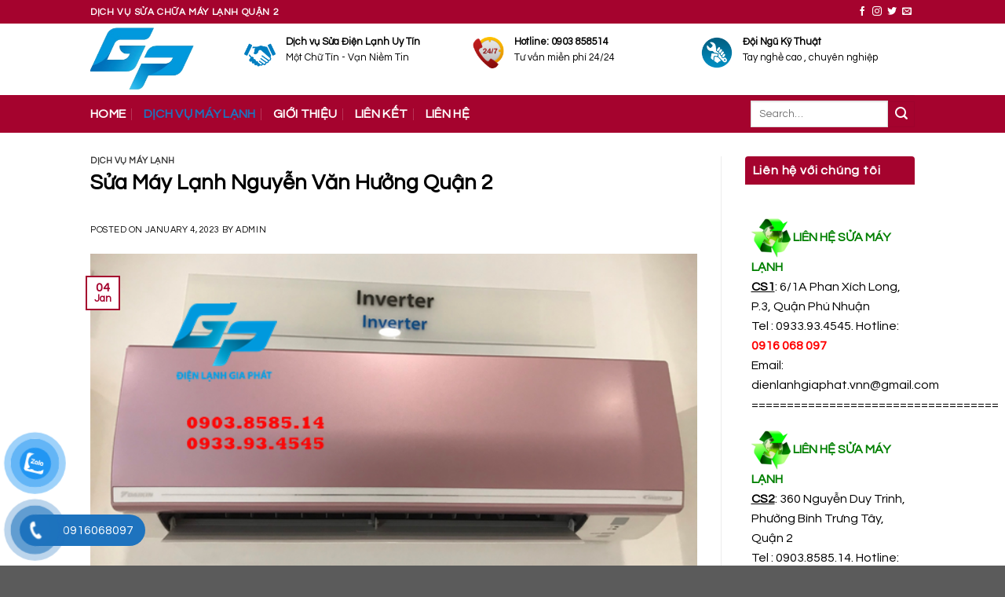

--- FILE ---
content_type: text/html; charset=UTF-8
request_url: https://suamaylanhquan2.com/sua-may-lanh-nguyen-van-huong-quan-2.html
body_size: 22430
content:
<!DOCTYPE html>
<!--[if IE 9 ]> <html lang="en-US" prefix="og: https://ogp.me/ns#" class="ie9 loading-site no-js"> <![endif]-->
<!--[if IE 8 ]> <html lang="en-US" prefix="og: https://ogp.me/ns#" class="ie8 loading-site no-js"> <![endif]-->
<!--[if (gte IE 9)|!(IE)]><!--><html lang="en-US" prefix="og: https://ogp.me/ns#" class="loading-site no-js"> <!--<![endif]-->
<head>
	<meta charset="UTF-8" />
	<link rel="profile" href="https://gmpg.org/xfn/11" />
	<link rel="pingback" href="https://suamaylanhquan2.com/xmlrpc.php" />

	<script>(function(html){html.className = html.className.replace(/\bno-js\b/,'js')})(document.documentElement);</script>
<meta name="viewport" content="width=device-width, initial-scale=1, maximum-scale=1" />
<!-- Search Engine Optimization by Rank Math PRO - https://s.rankmath.com/home -->
<title>Sửa Máy Lạnh Nguyễn Văn Hưởng Quận 2 - SỬA MÁY LẠNH QUẬN 2</title>
<meta name="description" content="Thợ Sửa Máy Lạnh Nguyễn Văn Hưởng Quận 2 tại nhà giá rẻ, luôn báo giá trước khi sửa chữa có mặt nhanh nhận hợp đồng bảo trì cho nhà hàng khách sạn."/>
<meta name="robots" content="follow, index, max-snippet:-1, max-video-preview:-1, max-image-preview:large"/>
<link rel="canonical" href="https://suamaylanhquan2.com/sua-may-lanh-nguyen-van-huong-quan-2.html" />
<meta property="og:locale" content="en_US" />
<meta property="og:type" content="article" />
<meta property="og:title" content="Sửa Máy Lạnh Nguyễn Văn Hưởng Quận 2 - SỬA MÁY LẠNH QUẬN 2" />
<meta property="og:description" content="Thợ Sửa Máy Lạnh Nguyễn Văn Hưởng Quận 2 tại nhà giá rẻ, luôn báo giá trước khi sửa chữa có mặt nhanh nhận hợp đồng bảo trì cho nhà hàng khách sạn." />
<meta property="og:url" content="https://suamaylanhquan2.com/sua-may-lanh-nguyen-van-huong-quan-2.html" />
<meta property="og:site_name" content="SỬA MÁY LẠNH QUẬN 2" />
<meta property="article:tag" content="Sửa Máy Lạnh Nguyễn Văn Hưởng Quận 2" />
<meta property="article:tag" content="sua may lanh quan 2" />
<meta property="article:section" content="Dịch vụ máy lạnh" />
<meta property="og:updated_time" content="2025-01-04T01:40:35+00:00" />
<meta property="og:image" content="https://suamaylanhquan2.com/wp-content/uploads/2023/01/sua-dieu-hoa-quan-026.png" />
<meta property="og:image:secure_url" content="https://suamaylanhquan2.com/wp-content/uploads/2023/01/sua-dieu-hoa-quan-026.png" />
<meta property="og:image:width" content="621" />
<meta property="og:image:height" content="325" />
<meta property="og:image:alt" content="Sửa Máy Lạnh Nguyễn Văn Hưởng Quận 2" />
<meta property="og:image:type" content="image/png" />
<meta property="article:published_time" content="2023-01-04T02:41:04+00:00" />
<meta property="article:modified_time" content="2025-01-04T01:40:35+00:00" />
<meta name="twitter:card" content="summary_large_image" />
<meta name="twitter:title" content="Sửa Máy Lạnh Nguyễn Văn Hưởng Quận 2 - SỬA MÁY LẠNH QUẬN 2" />
<meta name="twitter:description" content="Thợ Sửa Máy Lạnh Nguyễn Văn Hưởng Quận 2 tại nhà giá rẻ, luôn báo giá trước khi sửa chữa có mặt nhanh nhận hợp đồng bảo trì cho nhà hàng khách sạn." />
<meta name="twitter:image" content="https://suamaylanhquan2.com/wp-content/uploads/2023/01/sua-dieu-hoa-quan-026.png" />
<meta name="twitter:label1" content="Written by" />
<meta name="twitter:data1" content="admin" />
<meta name="twitter:label2" content="Time to read" />
<meta name="twitter:data2" content="4 minutes" />
<script type="application/ld+json" class="rank-math-schema-pro">{"@context":"https://schema.org","@graph":[{"@type":["Organization","Person"],"@id":"https://suamaylanhquan2.com/#person","name":"admin","url":"https://suamaylanhquan2.com","logo":{"@type":"ImageObject","@id":"https://suamaylanhquan2.com/#logo","url":"https://suamaylanhquan2.com/wp-content/uploads/2020/10/logo-gia-phat.png","contentUrl":"https://suamaylanhquan2.com/wp-content/uploads/2020/10/logo-gia-phat.png","caption":"S\u1eecA M\u00c1Y L\u1ea0NH QU\u1eacN 2","inLanguage":"en-US","width":"476","height":"289"},"image":{"@id":"https://suamaylanhquan2.com/#logo"}},{"@type":"WebSite","@id":"https://suamaylanhquan2.com/#website","url":"https://suamaylanhquan2.com","name":"S\u1eecA M\u00c1Y L\u1ea0NH QU\u1eacN 2","publisher":{"@id":"https://suamaylanhquan2.com/#person"},"inLanguage":"en-US"},{"@type":"ImageObject","@id":"https://suamaylanhquan2.com/wp-content/uploads/2023/01/sua-dieu-hoa-quan-026.png","url":"https://suamaylanhquan2.com/wp-content/uploads/2023/01/sua-dieu-hoa-quan-026.png","width":"621","height":"325","caption":"S\u1eeda M\u00e1y L\u1ea1nh Nguy\u1ec5n V\u0103n H\u01b0\u1edfng Qu\u1eadn 2","inLanguage":"en-US"},{"@type":"WebPage","@id":"https://suamaylanhquan2.com/sua-may-lanh-nguyen-van-huong-quan-2.html#webpage","url":"https://suamaylanhquan2.com/sua-may-lanh-nguyen-van-huong-quan-2.html","name":"S\u1eeda M\u00e1y L\u1ea1nh Nguy\u1ec5n V\u0103n H\u01b0\u1edfng Qu\u1eadn 2 - S\u1eecA M\u00c1Y L\u1ea0NH QU\u1eacN 2","datePublished":"2023-01-04T02:41:04+00:00","dateModified":"2025-01-04T01:40:35+00:00","isPartOf":{"@id":"https://suamaylanhquan2.com/#website"},"primaryImageOfPage":{"@id":"https://suamaylanhquan2.com/wp-content/uploads/2023/01/sua-dieu-hoa-quan-026.png"},"inLanguage":"en-US"},{"@type":"Person","@id":"https://suamaylanhquan2.com/sua-may-lanh-nguyen-van-huong-quan-2.html#author","name":"admin","image":{"@type":"ImageObject","@id":"https://secure.gravatar.com/avatar/6a81bd35f4168c33bc0c572b952c6123?s=96&amp;d=mm&amp;r=g","url":"https://secure.gravatar.com/avatar/6a81bd35f4168c33bc0c572b952c6123?s=96&amp;d=mm&amp;r=g","caption":"admin","inLanguage":"en-US"}},{"@type":"BlogPosting","headline":"S\u1eeda M\u00e1y L\u1ea1nh Nguy\u1ec5n V\u0103n H\u01b0\u1edfng Qu\u1eadn 2 - S\u1eecA M\u00c1Y L\u1ea0NH QU\u1eacN 2","keywords":"S\u1eeda M\u00e1y L\u1ea1nh Nguy\u1ec5n V\u0103n H\u01b0\u1edfng Qu\u1eadn 2,sua may lanh nguyen van huong quan 2,sua may lanh quan 2","datePublished":"2023-01-04T02:41:04+00:00","dateModified":"2025-01-04T01:40:35+00:00","articleSection":"D\u1ecbch v\u1ee5 m\u00e1y l\u1ea1nh","author":{"@id":"https://suamaylanhquan2.com/sua-may-lanh-nguyen-van-huong-quan-2.html#author"},"publisher":{"@id":"https://suamaylanhquan2.com/#person"},"description":"Th\u1ee3 S\u1eeda M\u00e1y L\u1ea1nh Nguy\u1ec5n V\u0103n H\u01b0\u1edfng Qu\u1eadn 2 t\u1ea1i nh\u00e0 gi\u00e1 r\u1ebb, lu\u00f4n b\u00e1o gi\u00e1 tr\u01b0\u1edbc khi s\u1eeda ch\u1eefa c\u00f3 m\u1eb7t nhanh nh\u1eadn h\u1ee3p \u0111\u1ed3ng b\u1ea3o tr\u00ec cho nh\u00e0 h\u00e0ng kh\u00e1ch s\u1ea1n.","name":"S\u1eeda M\u00e1y L\u1ea1nh Nguy\u1ec5n V\u0103n H\u01b0\u1edfng Qu\u1eadn 2 - S\u1eecA M\u00c1Y L\u1ea0NH QU\u1eacN 2","@id":"https://suamaylanhquan2.com/sua-may-lanh-nguyen-van-huong-quan-2.html#richSnippet","isPartOf":{"@id":"https://suamaylanhquan2.com/sua-may-lanh-nguyen-van-huong-quan-2.html#webpage"},"image":{"@id":"https://suamaylanhquan2.com/wp-content/uploads/2023/01/sua-dieu-hoa-quan-026.png"},"inLanguage":"en-US","mainEntityOfPage":{"@id":"https://suamaylanhquan2.com/sua-may-lanh-nguyen-van-huong-quan-2.html#webpage"}}]}</script>
<!-- /Rank Math WordPress SEO plugin -->

<link rel='dns-prefetch' href='//cdn.jsdelivr.net' />
<link rel='dns-prefetch' href='//fonts.googleapis.com' />
<link rel="alternate" type="application/rss+xml" title="SỬA MÁY LẠNH QUẬN 2 &raquo; Feed" href="https://suamaylanhquan2.com/feed" />
<link rel="alternate" type="application/rss+xml" title="SỬA MÁY LẠNH QUẬN 2 &raquo; Comments Feed" href="https://suamaylanhquan2.com/comments/feed" />
<link rel="alternate" type="application/rss+xml" title="SỬA MÁY LẠNH QUẬN 2 &raquo; Sửa Máy Lạnh Nguyễn Văn Hưởng Quận 2 Comments Feed" href="https://suamaylanhquan2.com/sua-may-lanh-nguyen-van-huong-quan-2.html/feed" />
<link rel="prefetch" href="https://suamaylanhquan2.com/wp-content/themes/flatsome/assets/js/chunk.countup.fe2c1016.js" />
<link rel="prefetch" href="https://suamaylanhquan2.com/wp-content/themes/flatsome/assets/js/chunk.sticky-sidebar.a58a6557.js" />
<link rel="prefetch" href="https://suamaylanhquan2.com/wp-content/themes/flatsome/assets/js/chunk.tooltips.29144c1c.js" />
<link rel="prefetch" href="https://suamaylanhquan2.com/wp-content/themes/flatsome/assets/js/chunk.vendors-popups.947eca5c.js" />
<link rel="prefetch" href="https://suamaylanhquan2.com/wp-content/themes/flatsome/assets/js/chunk.vendors-slider.f0d2cbc9.js" />
<script type="text/javascript">
window._wpemojiSettings = {"baseUrl":"https:\/\/s.w.org\/images\/core\/emoji\/14.0.0\/72x72\/","ext":".png","svgUrl":"https:\/\/s.w.org\/images\/core\/emoji\/14.0.0\/svg\/","svgExt":".svg","source":{"concatemoji":"https:\/\/suamaylanhquan2.com\/wp-includes\/js\/wp-emoji-release.min.js?ver=6.1.9"}};
/*! This file is auto-generated */
!function(e,a,t){var n,r,o,i=a.createElement("canvas"),p=i.getContext&&i.getContext("2d");function s(e,t){var a=String.fromCharCode,e=(p.clearRect(0,0,i.width,i.height),p.fillText(a.apply(this,e),0,0),i.toDataURL());return p.clearRect(0,0,i.width,i.height),p.fillText(a.apply(this,t),0,0),e===i.toDataURL()}function c(e){var t=a.createElement("script");t.src=e,t.defer=t.type="text/javascript",a.getElementsByTagName("head")[0].appendChild(t)}for(o=Array("flag","emoji"),t.supports={everything:!0,everythingExceptFlag:!0},r=0;r<o.length;r++)t.supports[o[r]]=function(e){if(p&&p.fillText)switch(p.textBaseline="top",p.font="600 32px Arial",e){case"flag":return s([127987,65039,8205,9895,65039],[127987,65039,8203,9895,65039])?!1:!s([55356,56826,55356,56819],[55356,56826,8203,55356,56819])&&!s([55356,57332,56128,56423,56128,56418,56128,56421,56128,56430,56128,56423,56128,56447],[55356,57332,8203,56128,56423,8203,56128,56418,8203,56128,56421,8203,56128,56430,8203,56128,56423,8203,56128,56447]);case"emoji":return!s([129777,127995,8205,129778,127999],[129777,127995,8203,129778,127999])}return!1}(o[r]),t.supports.everything=t.supports.everything&&t.supports[o[r]],"flag"!==o[r]&&(t.supports.everythingExceptFlag=t.supports.everythingExceptFlag&&t.supports[o[r]]);t.supports.everythingExceptFlag=t.supports.everythingExceptFlag&&!t.supports.flag,t.DOMReady=!1,t.readyCallback=function(){t.DOMReady=!0},t.supports.everything||(n=function(){t.readyCallback()},a.addEventListener?(a.addEventListener("DOMContentLoaded",n,!1),e.addEventListener("load",n,!1)):(e.attachEvent("onload",n),a.attachEvent("onreadystatechange",function(){"complete"===a.readyState&&t.readyCallback()})),(e=t.source||{}).concatemoji?c(e.concatemoji):e.wpemoji&&e.twemoji&&(c(e.twemoji),c(e.wpemoji)))}(window,document,window._wpemojiSettings);
</script>
<style type="text/css">
img.wp-smiley,
img.emoji {
	display: inline !important;
	border: none !important;
	box-shadow: none !important;
	height: 1em !important;
	width: 1em !important;
	margin: 0 0.07em !important;
	vertical-align: -0.1em !important;
	background: none !important;
	padding: 0 !important;
}
</style>
	<style id='wp-block-library-inline-css' type='text/css'>
:root{--wp-admin-theme-color:#007cba;--wp-admin-theme-color--rgb:0,124,186;--wp-admin-theme-color-darker-10:#006ba1;--wp-admin-theme-color-darker-10--rgb:0,107,161;--wp-admin-theme-color-darker-20:#005a87;--wp-admin-theme-color-darker-20--rgb:0,90,135;--wp-admin-border-width-focus:2px}@media (-webkit-min-device-pixel-ratio:2),(min-resolution:192dpi){:root{--wp-admin-border-width-focus:1.5px}}.wp-element-button{cursor:pointer}:root{--wp--preset--font-size--normal:16px;--wp--preset--font-size--huge:42px}:root .has-very-light-gray-background-color{background-color:#eee}:root .has-very-dark-gray-background-color{background-color:#313131}:root .has-very-light-gray-color{color:#eee}:root .has-very-dark-gray-color{color:#313131}:root .has-vivid-green-cyan-to-vivid-cyan-blue-gradient-background{background:linear-gradient(135deg,#00d084,#0693e3)}:root .has-purple-crush-gradient-background{background:linear-gradient(135deg,#34e2e4,#4721fb 50%,#ab1dfe)}:root .has-hazy-dawn-gradient-background{background:linear-gradient(135deg,#faaca8,#dad0ec)}:root .has-subdued-olive-gradient-background{background:linear-gradient(135deg,#fafae1,#67a671)}:root .has-atomic-cream-gradient-background{background:linear-gradient(135deg,#fdd79a,#004a59)}:root .has-nightshade-gradient-background{background:linear-gradient(135deg,#330968,#31cdcf)}:root .has-midnight-gradient-background{background:linear-gradient(135deg,#020381,#2874fc)}.has-regular-font-size{font-size:1em}.has-larger-font-size{font-size:2.625em}.has-normal-font-size{font-size:var(--wp--preset--font-size--normal)}.has-huge-font-size{font-size:var(--wp--preset--font-size--huge)}.has-text-align-center{text-align:center}.has-text-align-left{text-align:left}.has-text-align-right{text-align:right}#end-resizable-editor-section{display:none}.aligncenter{clear:both}.items-justified-left{justify-content:flex-start}.items-justified-center{justify-content:center}.items-justified-right{justify-content:flex-end}.items-justified-space-between{justify-content:space-between}.screen-reader-text{border:0;clip:rect(1px,1px,1px,1px);-webkit-clip-path:inset(50%);clip-path:inset(50%);height:1px;margin:-1px;overflow:hidden;padding:0;position:absolute;width:1px;word-wrap:normal!important}.screen-reader-text:focus{background-color:#ddd;clip:auto!important;-webkit-clip-path:none;clip-path:none;color:#444;display:block;font-size:1em;height:auto;left:5px;line-height:normal;padding:15px 23px 14px;text-decoration:none;top:5px;width:auto;z-index:100000}html :where(.has-border-color){border-style:solid}html :where([style*=border-top-color]){border-top-style:solid}html :where([style*=border-right-color]){border-right-style:solid}html :where([style*=border-bottom-color]){border-bottom-style:solid}html :where([style*=border-left-color]){border-left-style:solid}html :where([style*=border-width]){border-style:solid}html :where([style*=border-top-width]){border-top-style:solid}html :where([style*=border-right-width]){border-right-style:solid}html :where([style*=border-bottom-width]){border-bottom-style:solid}html :where([style*=border-left-width]){border-left-style:solid}html :where(img[class*=wp-image-]){height:auto;max-width:100%}figure{margin:0 0 1em}
</style>
<link rel='stylesheet' id='classic-theme-styles-css' href='https://suamaylanhquan2.com/wp-includes/css/classic-themes.min.css?ver=1' type='text/css' media='all' />
<link rel='stylesheet' id='crp-style-rounded-thumbs-css' href='https://suamaylanhquan2.com/wp-content/plugins/contextual-related-posts/css/rounded-thumbs.min.css?ver=3.3.0' type='text/css' media='all' />
<style id='crp-style-rounded-thumbs-inline-css' type='text/css'>

			.crp_related.crp-rounded-thumbs a {
			  width: 150px;
			  height: 150px;
			  text-decoration: none;
			}
			.crp_related.crp-rounded-thumbs img {
			  max-width: 150px;
			  margin: auto;
			}
			.crp_related.crp-rounded-thumbs .crp_title {
			  width: 100%;
			}
			
</style>
<link rel='stylesheet' id='toc-screen-css' href='https://suamaylanhquan2.com/wp-content/plugins/table-of-contents-plus/screen.min.css?ver=2106' type='text/css' media='all' />
<link rel='stylesheet' id='pzf-style-css' href='https://suamaylanhquan2.com/wp-content/plugins/button-contact-vr/css/style.css?ver=6.1.9' type='text/css' media='all' />
<link rel='stylesheet' id='flatsome-main-css' href='https://suamaylanhquan2.com/wp-content/themes/flatsome/assets/css/flatsome.css?ver=3.15.4' type='text/css' media='all' />
<style id='flatsome-main-inline-css' type='text/css'>
@font-face {
				font-family: "fl-icons";
				font-display: block;
				src: url(https://suamaylanhquan2.com/wp-content/themes/flatsome/assets/css/icons/fl-icons.eot?v=3.15.4);
				src:
					url(https://suamaylanhquan2.com/wp-content/themes/flatsome/assets/css/icons/fl-icons.eot#iefix?v=3.15.4) format("embedded-opentype"),
					url(https://suamaylanhquan2.com/wp-content/themes/flatsome/assets/css/icons/fl-icons.woff2?v=3.15.4) format("woff2"),
					url(https://suamaylanhquan2.com/wp-content/themes/flatsome/assets/css/icons/fl-icons.ttf?v=3.15.4) format("truetype"),
					url(https://suamaylanhquan2.com/wp-content/themes/flatsome/assets/css/icons/fl-icons.woff?v=3.15.4) format("woff"),
					url(https://suamaylanhquan2.com/wp-content/themes/flatsome/assets/css/icons/fl-icons.svg?v=3.15.4#fl-icons) format("svg");
			}
</style>
<link rel='stylesheet' id='flatsome-style-css' href='https://suamaylanhquan2.com/wp-content/themes/flatsome-child/style.css?ver=3.0' type='text/css' media='all' />
<link rel='stylesheet' id='flatsome-googlefonts-css' href='//fonts.googleapis.com/css?family=Questrial%3Aregular%2Cregular%2Cregular%2Cregular%2Cregular&#038;display=swap&#038;ver=3.9' type='text/css' media='all' />
<script type='text/javascript' src='https://suamaylanhquan2.com/wp-includes/js/jquery/jquery.min.js?ver=3.6.1' id='jquery-core-js'></script>
<script type='text/javascript' src='https://suamaylanhquan2.com/wp-includes/js/jquery/jquery-migrate.min.js?ver=3.3.2' id='jquery-migrate-js'></script>
<link rel="https://api.w.org/" href="https://suamaylanhquan2.com/wp-json/" /><link rel="alternate" type="application/json" href="https://suamaylanhquan2.com/wp-json/wp/v2/posts/1052" /><link rel="EditURI" type="application/rsd+xml" title="RSD" href="https://suamaylanhquan2.com/xmlrpc.php?rsd" />
<link rel="wlwmanifest" type="application/wlwmanifest+xml" href="https://suamaylanhquan2.com/wp-includes/wlwmanifest.xml" />
<meta name="generator" content="WordPress 6.1.9" />
<link rel='shortlink' href='https://suamaylanhquan2.com/?p=1052' />
<link rel="alternate" type="application/json+oembed" href="https://suamaylanhquan2.com/wp-json/oembed/1.0/embed?url=https%3A%2F%2Fsuamaylanhquan2.com%2Fsua-may-lanh-nguyen-van-huong-quan-2.html" />
<link rel="alternate" type="text/xml+oembed" href="https://suamaylanhquan2.com/wp-json/oembed/1.0/embed?url=https%3A%2F%2Fsuamaylanhquan2.com%2Fsua-may-lanh-nguyen-van-huong-quan-2.html&#038;format=xml" />
<style type="text/css">0</style><style>.bg{opacity: 0; transition: opacity 1s; -webkit-transition: opacity 1s;} .bg-loaded{opacity: 1;}</style><!--[if IE]><link rel="stylesheet" type="text/css" href="https://suamaylanhquan2.com/wp-content/themes/flatsome/assets/css/ie-fallback.css"><script src="//cdnjs.cloudflare.com/ajax/libs/html5shiv/3.6.1/html5shiv.js"></script><script>var head = document.getElementsByTagName('head')[0],style = document.createElement('style');style.type = 'text/css';style.styleSheet.cssText = ':before,:after{content:none !important';head.appendChild(style);setTimeout(function(){head.removeChild(style);}, 0);</script><script src="https://suamaylanhquan2.com/wp-content/themes/flatsome/assets/libs/ie-flexibility.js"></script><![endif]--><link rel="icon" href="https://suamaylanhquan2.com/wp-content/uploads/2020/10/cropped-13876246_634065000086440_820669637085527780_n-32x32.jpg" sizes="32x32" />
<link rel="icon" href="https://suamaylanhquan2.com/wp-content/uploads/2020/10/cropped-13876246_634065000086440_820669637085527780_n-192x192.jpg" sizes="192x192" />
<link rel="apple-touch-icon" href="https://suamaylanhquan2.com/wp-content/uploads/2020/10/cropped-13876246_634065000086440_820669637085527780_n-180x180.jpg" />
<meta name="msapplication-TileImage" content="https://suamaylanhquan2.com/wp-content/uploads/2020/10/cropped-13876246_634065000086440_820669637085527780_n-270x270.jpg" />
<style id="custom-css" type="text/css">:root {--primary-color: #a5032e;}.header-main{height: 91px}#logo img{max-height: 91px}#logo{width:166px;}#logo img{padding:4px 0;}#logo a{max-width:245px;}.header-bottom{min-height: 45px}.header-top{min-height: 30px}.transparent .header-main{height: 30px}.transparent #logo img{max-height: 30px}.has-transparent + .page-title:first-of-type,.has-transparent + #main > .page-title,.has-transparent + #main > div > .page-title,.has-transparent + #main .page-header-wrapper:first-of-type .page-title{padding-top: 110px;}.header.show-on-scroll,.stuck .header-main{height:70px!important}.stuck #logo img{max-height: 70px!important}.header-bg-color {background-color: rgba(255,255,255,0.9)}.header-bottom {background-color: #a5032e}.header-main .nav > li > a{line-height: 16px }.header-bottom-nav > li > a{line-height: 28px }@media (max-width: 549px) {.header-main{height: 70px}#logo img{max-height: 70px}}/* Color */.accordion-title.active, .has-icon-bg .icon .icon-inner,.logo a, .primary.is-underline, .primary.is-link, .badge-outline .badge-inner, .nav-outline > li.active> a,.nav-outline >li.active > a, .cart-icon strong,[data-color='primary'], .is-outline.primary{color: #a5032e;}/* Color !important */[data-text-color="primary"]{color: #a5032e!important;}/* Background Color */[data-text-bg="primary"]{background-color: #a5032e;}/* Background */.scroll-to-bullets a,.featured-title, .label-new.menu-item > a:after, .nav-pagination > li > .current,.nav-pagination > li > span:hover,.nav-pagination > li > a:hover,.has-hover:hover .badge-outline .badge-inner,button[type="submit"], .button.wc-forward:not(.checkout):not(.checkout-button), .button.submit-button, .button.primary:not(.is-outline),.featured-table .title,.is-outline:hover, .has-icon:hover .icon-label,.nav-dropdown-bold .nav-column li > a:hover, .nav-dropdown.nav-dropdown-bold > li > a:hover, .nav-dropdown-bold.dark .nav-column li > a:hover, .nav-dropdown.nav-dropdown-bold.dark > li > a:hover, .header-vertical-menu__opener ,.is-outline:hover, .tagcloud a:hover,.grid-tools a, input[type='submit']:not(.is-form), .box-badge:hover .box-text, input.button.alt,.nav-box > li > a:hover,.nav-box > li.active > a,.nav-pills > li.active > a ,.current-dropdown .cart-icon strong, .cart-icon:hover strong, .nav-line-bottom > li > a:before, .nav-line-grow > li > a:before, .nav-line > li > a:before,.banner, .header-top, .slider-nav-circle .flickity-prev-next-button:hover svg, .slider-nav-circle .flickity-prev-next-button:hover .arrow, .primary.is-outline:hover, .button.primary:not(.is-outline), input[type='submit'].primary, input[type='submit'].primary, input[type='reset'].button, input[type='button'].primary, .badge-inner{background-color: #a5032e;}/* Border */.nav-vertical.nav-tabs > li.active > a,.scroll-to-bullets a.active,.nav-pagination > li > .current,.nav-pagination > li > span:hover,.nav-pagination > li > a:hover,.has-hover:hover .badge-outline .badge-inner,.accordion-title.active,.featured-table,.is-outline:hover, .tagcloud a:hover,blockquote, .has-border, .cart-icon strong:after,.cart-icon strong,.blockUI:before, .processing:before,.loading-spin, .slider-nav-circle .flickity-prev-next-button:hover svg, .slider-nav-circle .flickity-prev-next-button:hover .arrow, .primary.is-outline:hover{border-color: #a5032e}.nav-tabs > li.active > a{border-top-color: #a5032e}.widget_shopping_cart_content .blockUI.blockOverlay:before { border-left-color: #a5032e }.woocommerce-checkout-review-order .blockUI.blockOverlay:before { border-left-color: #a5032e }/* Fill */.slider .flickity-prev-next-button:hover svg,.slider .flickity-prev-next-button:hover .arrow{fill: #a5032e;}/* Background Color */[data-icon-label]:after, .secondary.is-underline:hover,.secondary.is-outline:hover,.icon-label,.button.secondary:not(.is-outline),.button.alt:not(.is-outline), .badge-inner.on-sale, .button.checkout, .single_add_to_cart_button, .current .breadcrumb-step{ background-color:#a5032e; }[data-text-bg="secondary"]{background-color: #a5032e;}/* Color */.secondary.is-underline,.secondary.is-link, .secondary.is-outline,.stars a.active, .star-rating:before, .woocommerce-page .star-rating:before,.star-rating span:before, .color-secondary{color: #a5032e}/* Color !important */[data-text-color="secondary"]{color: #a5032e!important;}/* Border */.secondary.is-outline:hover{border-color:#a5032e}.success.is-underline:hover,.success.is-outline:hover,.success{background-color: #a5032e}.success-color, .success.is-link, .success.is-outline{color: #a5032e;}.success-border{border-color: #a5032e!important;}/* Color !important */[data-text-color="success"]{color: #a5032e!important;}/* Background Color */[data-text-bg="success"]{background-color: #a5032e;}body{font-size: 100%;}@media screen and (max-width: 549px){body{font-size: 100%;}}body{font-family:"Questrial", sans-serif}body{font-weight: 0}body{color: #000000}.nav > li > a {font-family:"Questrial", sans-serif;}.mobile-sidebar-levels-2 .nav > li > ul > li > a {font-family:"Questrial", sans-serif;}.nav > li > a {font-weight: 0;}.mobile-sidebar-levels-2 .nav > li > ul > li > a {font-weight: 0;}h1,h2,h3,h4,h5,h6,.heading-font, .off-canvas-center .nav-sidebar.nav-vertical > li > a{font-family: "Questrial", sans-serif;}h1,h2,h3,h4,h5,h6,.heading-font,.banner h1,.banner h2{font-weight: 0;}h1,h2,h3,h4,h5,h6,.heading-font{color: #000000;}button,.button{text-transform: none;}.section-title span{text-transform: none;}h3.widget-title,span.widget-title{text-transform: none;}.alt-font{font-family: "Questrial", sans-serif;}.alt-font{font-weight: 0!important;}.header:not(.transparent) .header-bottom-nav.nav > li > a{color: #ffffff;}.header:not(.transparent) .header-bottom-nav.nav > li > a:hover,.header:not(.transparent) .header-bottom-nav.nav > li.active > a,.header:not(.transparent) .header-bottom-nav.nav > li.current > a,.header:not(.transparent) .header-bottom-nav.nav > li > a.active,.header:not(.transparent) .header-bottom-nav.nav > li > a.current{color: #1e73be;}.header-bottom-nav.nav-line-bottom > li > a:before,.header-bottom-nav.nav-line-grow > li > a:before,.header-bottom-nav.nav-line > li > a:before,.header-bottom-nav.nav-box > li > a:hover,.header-bottom-nav.nav-box > li.active > a,.header-bottom-nav.nav-pills > li > a:hover,.header-bottom-nav.nav-pills > li.active > a{color:#FFF!important;background-color: #1e73be;}a{color: #000000;}a:hover{color: #a5032e;}.tagcloud a:hover{border-color: #a5032e;background-color: #a5032e;}.widget a{color: #000000;}.widget a:hover{color: #a5032e;}.widget .tagcloud a:hover{border-color: #a5032e; background-color: #a5032e;}.is-divider{background-color: #ffffff;}.label-new.menu-item > a:after{content:"New";}.label-hot.menu-item > a:after{content:"Hot";}.label-sale.menu-item > a:after{content:"Sale";}.label-popular.menu-item > a:after{content:"Popular";}</style>		<style type="text/css" id="wp-custom-css">
			/*
Bạn có thể thêm CSS ở đây.

Nhấp chuột vào biểu tượng trợ giúp phía trên để tìm hiểu thêm.
*/

.title-danh-muc .right a {
    color: #ff7b4a;
    float: right;
    padding-right: 15px;
    line-height: 40px;
    font-size: 15px;
}
.title-danh-muc {
    width: 100%;
    height: 40px;
    text-align: left;
    margin-bottom: 10px;
    border-top-left-radius: 4px;
    border-top-right-radius: 4px;
    border-bottom: 1px solid green;
}
.title-danh-muc .left {
    width: 50%;
    float: left;
}
.title-danh-muc .left span {
    color: #ffffff;
    font-size: 18px;
    line-height: 42px;
    padding-left: 15px;
    background: #ff7b4a;
    padding: 8px;
    border-top-right-radius: 10px;
}
.sidebar {
    padding-right: 10px;
}
span.widget-title {
    padding: 10px;
    background: #a5032e;
    color: #fff;
    display: block;
    border-top-left-radius: 4px;
    border-top-right-radius: 4px;
}
.widget ul {
    padding-left: 10px;
background: white;
}
.textwidget{
	background: white;
	padding: 13px 8px 0px;
	
}
.widgets-framed .widget, .widgets-boxed .widget {
    padding: 13px 8px 0px;
    margin-bottom: 0;
}
.product-main .tabbed-content .nav>li.active>a{margin-bottom:10px;}
.tabbed-content .nav-uppercase>li>a{margin-bottom:10px}
.product-main{background:#ececec}
.product-main .large-9{background: white; border-top-right-radius: 4px;border-bottom-right-radius: 4px; padding-top:10px }
.product-main #product-sidebar{background: white; border-top-left-radius: 4px;
    border-bottom-left-radius: 4px; padding-top: 10px}
.product-main .large-6{padding-bottom: 0px}

.product-main .product-info{padding-bottom: 0px}
.footer-wrapper{    border-top: 1px solid #d2d2d2;}
.col-inner .devvn_woocommerce_price_prefix{display:none}
.col-inner .devvn_woocommerce_price_suffix{display:none}
.product-main #product-sidebar {
    background: white;
    border-top-left-radius: 4px;
    border-bottom-left-radius: 4px;
    padding-top: 10px;
}
.scroll-to-bullets a, .featured-title, .label-new.menu-item > a:after, .nav-pagination > li > .current, .nav-pagination > li > span:hover, .nav-pagination > li > a:hover, .has-hover:hover .badge-outline .badge-inner, button[type="submit"], .button.wc-forward:not(.checkout):not(.checkout-button), .button.submit-button, .button.primary:not(.is-outline), .featured-table .title, .is-outline:hover, .has-icon:hover .icon-label, .nav-dropdown-bold .nav-column li > a:hover, .nav-dropdown.nav-dropdown-bold > li > a:hover, .nav-dropdown-bold.dark .nav-column li > a:hover, .nav-dropdown.nav-dropdown-bold.dark > li > a:hover, .is-outline:hover, .tagcloud a:hover, .grid-tools a, input[type='submit']:not(.is-form), .box-badge:hover .box-text, input.button.alt, .nav-box > li > a:hover, .nav-box > li.active > a, .nav-pills > li.active > a, .current-dropdown .cart-icon strong, .cart-icon:hover strong, .nav-line-bottom > li > a:before, .nav-line-grow > li > a:before, .nav-line > li > a:before, .banner, .header-top, .slider-nav-circle .flickity-prev-next-button:hover svg, .slider-nav-circle .flickity-prev-next-button:hover .arrow, .primary.is-outline:hover, .button.primary:not(.is-outline), input[type='submit'].primary, input[type='submit'].primary, input[type='reset'].button, input[type='button'].primary, .badge-inner {

}
		</style>
		</head>

<body data-rsssl=1 class="post-template-default single single-post postid-1052 single-format-standard lightbox nav-dropdown-has-arrow nav-dropdown-has-shadow nav-dropdown-has-border">

<svg xmlns="http://www.w3.org/2000/svg" viewBox="0 0 0 0" width="0" height="0" focusable="false" role="none" style="visibility: hidden; position: absolute; left: -9999px; overflow: hidden;" ><defs><filter id="wp-duotone-dark-grayscale"><feColorMatrix color-interpolation-filters="sRGB" type="matrix" values=" .299 .587 .114 0 0 .299 .587 .114 0 0 .299 .587 .114 0 0 .299 .587 .114 0 0 " /><feComponentTransfer color-interpolation-filters="sRGB" ><feFuncR type="table" tableValues="0 0.49803921568627" /><feFuncG type="table" tableValues="0 0.49803921568627" /><feFuncB type="table" tableValues="0 0.49803921568627" /><feFuncA type="table" tableValues="1 1" /></feComponentTransfer><feComposite in2="SourceGraphic" operator="in" /></filter></defs></svg><svg xmlns="http://www.w3.org/2000/svg" viewBox="0 0 0 0" width="0" height="0" focusable="false" role="none" style="visibility: hidden; position: absolute; left: -9999px; overflow: hidden;" ><defs><filter id="wp-duotone-grayscale"><feColorMatrix color-interpolation-filters="sRGB" type="matrix" values=" .299 .587 .114 0 0 .299 .587 .114 0 0 .299 .587 .114 0 0 .299 .587 .114 0 0 " /><feComponentTransfer color-interpolation-filters="sRGB" ><feFuncR type="table" tableValues="0 1" /><feFuncG type="table" tableValues="0 1" /><feFuncB type="table" tableValues="0 1" /><feFuncA type="table" tableValues="1 1" /></feComponentTransfer><feComposite in2="SourceGraphic" operator="in" /></filter></defs></svg><svg xmlns="http://www.w3.org/2000/svg" viewBox="0 0 0 0" width="0" height="0" focusable="false" role="none" style="visibility: hidden; position: absolute; left: -9999px; overflow: hidden;" ><defs><filter id="wp-duotone-purple-yellow"><feColorMatrix color-interpolation-filters="sRGB" type="matrix" values=" .299 .587 .114 0 0 .299 .587 .114 0 0 .299 .587 .114 0 0 .299 .587 .114 0 0 " /><feComponentTransfer color-interpolation-filters="sRGB" ><feFuncR type="table" tableValues="0.54901960784314 0.98823529411765" /><feFuncG type="table" tableValues="0 1" /><feFuncB type="table" tableValues="0.71764705882353 0.25490196078431" /><feFuncA type="table" tableValues="1 1" /></feComponentTransfer><feComposite in2="SourceGraphic" operator="in" /></filter></defs></svg><svg xmlns="http://www.w3.org/2000/svg" viewBox="0 0 0 0" width="0" height="0" focusable="false" role="none" style="visibility: hidden; position: absolute; left: -9999px; overflow: hidden;" ><defs><filter id="wp-duotone-blue-red"><feColorMatrix color-interpolation-filters="sRGB" type="matrix" values=" .299 .587 .114 0 0 .299 .587 .114 0 0 .299 .587 .114 0 0 .299 .587 .114 0 0 " /><feComponentTransfer color-interpolation-filters="sRGB" ><feFuncR type="table" tableValues="0 1" /><feFuncG type="table" tableValues="0 0.27843137254902" /><feFuncB type="table" tableValues="0.5921568627451 0.27843137254902" /><feFuncA type="table" tableValues="1 1" /></feComponentTransfer><feComposite in2="SourceGraphic" operator="in" /></filter></defs></svg><svg xmlns="http://www.w3.org/2000/svg" viewBox="0 0 0 0" width="0" height="0" focusable="false" role="none" style="visibility: hidden; position: absolute; left: -9999px; overflow: hidden;" ><defs><filter id="wp-duotone-midnight"><feColorMatrix color-interpolation-filters="sRGB" type="matrix" values=" .299 .587 .114 0 0 .299 .587 .114 0 0 .299 .587 .114 0 0 .299 .587 .114 0 0 " /><feComponentTransfer color-interpolation-filters="sRGB" ><feFuncR type="table" tableValues="0 0" /><feFuncG type="table" tableValues="0 0.64705882352941" /><feFuncB type="table" tableValues="0 1" /><feFuncA type="table" tableValues="1 1" /></feComponentTransfer><feComposite in2="SourceGraphic" operator="in" /></filter></defs></svg><svg xmlns="http://www.w3.org/2000/svg" viewBox="0 0 0 0" width="0" height="0" focusable="false" role="none" style="visibility: hidden; position: absolute; left: -9999px; overflow: hidden;" ><defs><filter id="wp-duotone-magenta-yellow"><feColorMatrix color-interpolation-filters="sRGB" type="matrix" values=" .299 .587 .114 0 0 .299 .587 .114 0 0 .299 .587 .114 0 0 .299 .587 .114 0 0 " /><feComponentTransfer color-interpolation-filters="sRGB" ><feFuncR type="table" tableValues="0.78039215686275 1" /><feFuncG type="table" tableValues="0 0.94901960784314" /><feFuncB type="table" tableValues="0.35294117647059 0.47058823529412" /><feFuncA type="table" tableValues="1 1" /></feComponentTransfer><feComposite in2="SourceGraphic" operator="in" /></filter></defs></svg><svg xmlns="http://www.w3.org/2000/svg" viewBox="0 0 0 0" width="0" height="0" focusable="false" role="none" style="visibility: hidden; position: absolute; left: -9999px; overflow: hidden;" ><defs><filter id="wp-duotone-purple-green"><feColorMatrix color-interpolation-filters="sRGB" type="matrix" values=" .299 .587 .114 0 0 .299 .587 .114 0 0 .299 .587 .114 0 0 .299 .587 .114 0 0 " /><feComponentTransfer color-interpolation-filters="sRGB" ><feFuncR type="table" tableValues="0.65098039215686 0.40392156862745" /><feFuncG type="table" tableValues="0 1" /><feFuncB type="table" tableValues="0.44705882352941 0.4" /><feFuncA type="table" tableValues="1 1" /></feComponentTransfer><feComposite in2="SourceGraphic" operator="in" /></filter></defs></svg><svg xmlns="http://www.w3.org/2000/svg" viewBox="0 0 0 0" width="0" height="0" focusable="false" role="none" style="visibility: hidden; position: absolute; left: -9999px; overflow: hidden;" ><defs><filter id="wp-duotone-blue-orange"><feColorMatrix color-interpolation-filters="sRGB" type="matrix" values=" .299 .587 .114 0 0 .299 .587 .114 0 0 .299 .587 .114 0 0 .299 .587 .114 0 0 " /><feComponentTransfer color-interpolation-filters="sRGB" ><feFuncR type="table" tableValues="0.098039215686275 1" /><feFuncG type="table" tableValues="0 0.66274509803922" /><feFuncB type="table" tableValues="0.84705882352941 0.41960784313725" /><feFuncA type="table" tableValues="1 1" /></feComponentTransfer><feComposite in2="SourceGraphic" operator="in" /></filter></defs></svg>
<a class="skip-link screen-reader-text" href="#main">Skip to content</a>

<div id="wrapper">

	
	<header id="header" class="header has-sticky sticky-jump">
		<div class="header-wrapper">
			<div id="top-bar" class="header-top hide-for-sticky nav-dark">
    <div class="flex-row container">
      <div class="flex-col hide-for-medium flex-left">
          <ul class="nav nav-left medium-nav-center nav-small  nav-divided">
              <li class="html custom html_top_right_text"><strong class="uppercase">Dịch vụ sửa chữa máy lạnh Quận 2</strong></li>          </ul>
      </div>

      <div class="flex-col hide-for-medium flex-center">
          <ul class="nav nav-center nav-small  nav-divided">
                        </ul>
      </div>

      <div class="flex-col hide-for-medium flex-right">
         <ul class="nav top-bar-nav nav-right nav-small  nav-divided">
              <li class="html header-social-icons ml-0">
	<div class="social-icons follow-icons" ><a href="http://url" target="_blank" data-label="Facebook" rel="noopener noreferrer nofollow" class="icon plain facebook tooltip" title="Follow on Facebook" aria-label="Follow on Facebook"><i class="icon-facebook" ></i></a><a href="http://url" target="_blank" rel="noopener noreferrer nofollow" data-label="Instagram" class="icon plain  instagram tooltip" title="Follow on Instagram" aria-label="Follow on Instagram"><i class="icon-instagram" ></i></a><a href="http://url" target="_blank" data-label="Twitter" rel="noopener noreferrer nofollow" class="icon plain  twitter tooltip" title="Follow on Twitter" aria-label="Follow on Twitter"><i class="icon-twitter" ></i></a><a href="mailto:your@email" data-label="E-mail" rel="nofollow" class="icon plain  email tooltip" title="Send us an email" aria-label="Send us an email"><i class="icon-envelop" ></i></a></div></li>          </ul>
      </div>

            <div class="flex-col show-for-medium flex-grow">
          <ul class="nav nav-center nav-small mobile-nav  nav-divided">
              <li class="html custom html_topbar_left"><strong class="uppercase">Dịch vụ sửa chữa máy lạnh Quận 2</strong></li>          </ul>
      </div>
      
    </div>
</div>
<div id="masthead" class="header-main ">
      <div class="header-inner flex-row container logo-left medium-logo-center" role="navigation">

          <!-- Logo -->
          <div id="logo" class="flex-col logo">
            
<!-- Header logo -->
<a href="https://suamaylanhquan2.com/" title="SỬA MÁY LẠNH QUẬN 2" rel="home">
		<img width="476" height="289" src="https://suamaylanhquan2.com/wp-content/uploads/2020/10/logo-gia-phat-1.png" class="header_logo header-logo" alt="SỬA MÁY LẠNH QUẬN 2"/><img  width="476" height="289" src="https://suamaylanhquan2.com/wp-content/uploads/2020/10/logo-gia-phat-1.png" class="header-logo-dark" alt="SỬA MÁY LẠNH QUẬN 2"/></a>
          </div>

          <!-- Mobile Left Elements -->
          <div class="flex-col show-for-medium flex-left">
            <ul class="mobile-nav nav nav-left ">
              <li class="nav-icon has-icon">
  		<a href="#" data-open="#main-menu" data-pos="left" data-bg="main-menu-overlay" data-color="" class="is-small" aria-label="Menu" aria-controls="main-menu" aria-expanded="false">
		
		  <i class="icon-menu" ></i>
		  		</a>
	</li>            </ul>
          </div>

          <!-- Left Elements -->
          <div class="flex-col hide-for-medium flex-left
            flex-grow">
            <ul class="header-nav header-nav-main nav nav-left  nav-spacing-medium nav-uppercase" >
              <li class="header-block"><div class="header-block-block-2"><div class="row row-small"  id="row-1815138777">


	<div id="col-1275844803" class="col medium-4 small-6 large-4"  >
				<div class="col-inner"  >
			
			


		<div class="icon-box featured-box icon-box-left text-left is-small"  >
					<div class="icon-box-img" style="width: 40px">
				<div class="icon">
					<div class="icon-inner" >
						<img width="300" height="300" src="https://suamaylanhquan2.com/wp-content/uploads/2020/10/Talk-For-Trip-Travel-Services-300x300-1.png" class="attachment-medium size-medium" alt="" decoding="async" loading="lazy" srcset="https://suamaylanhquan2.com/wp-content/uploads/2020/10/Talk-For-Trip-Travel-Services-300x300-1.png 300w, https://suamaylanhquan2.com/wp-content/uploads/2020/10/Talk-For-Trip-Travel-Services-300x300-1-280x280.png 280w, https://suamaylanhquan2.com/wp-content/uploads/2020/10/Talk-For-Trip-Travel-Services-300x300-1-150x150.png 150w" sizes="(max-width: 300px) 100vw, 300px" />					</div>
				</div>
			</div>
				<div class="icon-box-text last-reset">
									

<p><b>Dịch vụ Sửa Điện Lạnh Uy Tín<br />
</b>Một Chữ Tín - Vạn Niềm Tin</p>

		</div>
	</div>
	
	

		</div>
					</div>

	

	<div id="col-1465784625" class="col medium-4 small-6 large-4"  >
				<div class="col-inner"  >
			
			


		<div class="icon-box featured-box icon-box-left text-left is-small"  >
					<div class="icon-box-img" style="width: 40px">
				<div class="icon">
					<div class="icon-inner" >
						<img width="256" height="256" src="https://suamaylanhquan2.com/wp-content/uploads/2020/10/247-icon.png" class="attachment-medium size-medium" alt="" decoding="async" loading="lazy" srcset="https://suamaylanhquan2.com/wp-content/uploads/2020/10/247-icon.png 256w, https://suamaylanhquan2.com/wp-content/uploads/2020/10/247-icon-150x150.png 150w" sizes="(max-width: 256px) 100vw, 256px" />					</div>
				</div>
			</div>
				<div class="icon-box-text last-reset">
									

<p><strong>Hotline: 0903 858514<br />
</strong>Tư vấn miễn phí 24/24</p>

		</div>
	</div>
	
	

		</div>
					</div>

	

	<div id="col-2076877934" class="col medium-4 small-6 large-4"  >
				<div class="col-inner"  >
			
			


		<div class="icon-box featured-box icon-box-left text-left is-small"  >
					<div class="icon-box-img" style="width: 40px">
				<div class="icon">
					<div class="icon-inner" >
						<img width="300" height="300" src="https://suamaylanhquan2.com/wp-content/uploads/2020/10/installation-icon.png" class="attachment-medium size-medium" alt="" decoding="async" loading="lazy" srcset="https://suamaylanhquan2.com/wp-content/uploads/2020/10/installation-icon.png 300w, https://suamaylanhquan2.com/wp-content/uploads/2020/10/installation-icon-280x280.png 280w, https://suamaylanhquan2.com/wp-content/uploads/2020/10/installation-icon-150x150.png 150w" sizes="(max-width: 300px) 100vw, 300px" />					</div>
				</div>
			</div>
				<div class="icon-box-text last-reset">
									

<p><b>Đội Ngũ Kỹ Thuật<br />
</b>Tay nghề cao , chuyên nghiệp</p>

		</div>
	</div>
	
	

		</div>
					</div>

	

</div></div></li>            </ul>
          </div>

          <!-- Right Elements -->
          <div class="flex-col hide-for-medium flex-right">
            <ul class="header-nav header-nav-main nav nav-right  nav-spacing-medium nav-uppercase">
                          </ul>
          </div>

          <!-- Mobile Right Elements -->
          <div class="flex-col show-for-medium flex-right">
            <ul class="mobile-nav nav nav-right ">
                          </ul>
          </div>

      </div>
     
            <div class="container"><div class="top-divider full-width"></div></div>
      </div><div id="wide-nav" class="header-bottom wide-nav nav-dark hide-for-medium">
    <div class="flex-row container">

                        <div class="flex-col hide-for-medium flex-left">
                <ul class="nav header-nav header-bottom-nav nav-left  nav-divided nav-size-large nav-uppercase">
                    <li id="menu-item-588" class="menu-item menu-item-type-custom menu-item-object-custom menu-item-588 menu-item-design-default"><a href="/" class="nav-top-link">Home</a></li>
<li id="menu-item-591" class="menu-item menu-item-type-taxonomy menu-item-object-category current-post-ancestor current-menu-parent current-post-parent menu-item-591 active menu-item-design-default"><a href="https://suamaylanhquan2.com/category/dich-vu-may-lanh" class="nav-top-link">Dịch vụ máy lạnh</a></li>
<li id="menu-item-590" class="menu-item menu-item-type-post_type menu-item-object-page menu-item-590 menu-item-design-default"><a href="https://suamaylanhquan2.com/cong-ty-tnhh-tm-dv-gia-phat" class="nav-top-link">Giới Thiệu</a></li>
<li id="menu-item-592" class="menu-item menu-item-type-taxonomy menu-item-object-category menu-item-592 menu-item-design-default"><a href="https://suamaylanhquan2.com/category/lien-ket" class="nav-top-link">Liên Kết</a></li>
<li id="menu-item-589" class="menu-item menu-item-type-post_type menu-item-object-page menu-item-589 menu-item-design-default"><a href="https://suamaylanhquan2.com/lien-he" class="nav-top-link">Liên Hệ</a></li>
                </ul>
            </div>
            
            
                        <div class="flex-col hide-for-medium flex-right flex-grow">
              <ul class="nav header-nav header-bottom-nav nav-right  nav-divided nav-size-large nav-uppercase">
                   <li class="header-search-form search-form html relative has-icon">
	<div class="header-search-form-wrapper">
		<div class="searchform-wrapper ux-search-box relative is-normal"><form method="get" class="searchform" action="https://suamaylanhquan2.com/" role="search">
		<div class="flex-row relative">
			<div class="flex-col flex-grow">
	   	   <input type="search" class="search-field mb-0" name="s" value="" id="s" placeholder="Search&hellip;" />
			</div>
			<div class="flex-col">
				<button type="submit" class="ux-search-submit submit-button secondary button icon mb-0" aria-label="Submit">
					<i class="icon-search" ></i>				</button>
			</div>
		</div>
    <div class="live-search-results text-left z-top"></div>
</form>
</div>	</div>
</li>              </ul>
            </div>
            
            
    </div>
</div>

<div class="header-bg-container fill"><div class="header-bg-image fill"></div><div class="header-bg-color fill"></div></div>		</div>
	</header>

	
	<main id="main" class="">

<div id="content" class="blog-wrapper blog-single page-wrapper">
	

<div class="row row-large row-divided ">

	<div class="large-9 col">
		


<article id="post-1052" class="post-1052 post type-post status-publish format-standard has-post-thumbnail hentry category-dich-vu-may-lanh tag-sua-may-lanh-nguyen-van-huong-quan-2 tag-sua-may-lanh-quan-2">
	<div class="article-inner ">
		<header class="entry-header">
	<div class="entry-header-text entry-header-text-top text-left">
		<h6 class="entry-category is-xsmall">
	<a href="https://suamaylanhquan2.com/category/dich-vu-may-lanh" rel="category tag">Dịch vụ máy lạnh</a></h6>

<h1 class="entry-title">Sửa Máy Lạnh Nguyễn Văn Hưởng Quận 2</h1>
<div class="entry-divider is-divider small"></div>

	<div class="entry-meta uppercase is-xsmall">
		<span class="posted-on">Posted on <a href="https://suamaylanhquan2.com/sua-may-lanh-nguyen-van-huong-quan-2.html" rel="bookmark"><time class="entry-date published" datetime="2023-01-04T02:41:04+00:00">January 4, 2023</time><time class="updated" datetime="2025-01-04T01:40:35+00:00">January 4, 2025</time></a></span><span class="byline"> by <span class="meta-author vcard"><a class="url fn n" href="https://suamaylanhquan2.com/author/admin">admin</a></span></span>	</div>
	</div>
						<div class="entry-image relative">
				<a href="https://suamaylanhquan2.com/sua-may-lanh-nguyen-van-huong-quan-2.html">
    <img width="621" height="325" src="https://suamaylanhquan2.com/wp-content/uploads/2023/01/sua-dieu-hoa-quan-026.png" class="attachment-large size-large wp-post-image" alt="Sửa Máy Lạnh Nguyễn Văn Hưởng Quận 2" decoding="async" /></a>
				<div class="badge absolute top post-date badge-outline">
	<div class="badge-inner">
		<span class="post-date-day">04</span><br>
		<span class="post-date-month is-small">Jan</span>
	</div>
</div>			</div>
			</header>
		<div class="entry-content single-page">

	<h2 style="text-align: center;"><strong>Sửa Máy Lạnh Nguyễn Văn Hưởng Quận 2</strong></h2>
<p>Nguyễn Văn Hưởng Thảo Điền Quận 2 bao quanh quận thảo điền với dân cư đông đúc với nhiều hộ gia đình cũng như chung cư tập trung và nhà hàng rất đông tại phưởng thảo điền. Để tìm một địa chỉ sửa máy lạnh uy tín tại thảo điền quận 2 hãy gọi ngay ĐIỆN LẠNH GIA PHÁT.  Chuyên dịch vụ sửa máy lạnh tại nhà không lạnh, yếu lạnh, chảy nước máy lạnh chỉ ra gió, hết gas hay bạn cần vệ sinh bảo trì máy lạnh cho gia đình bạn.</p>
<h2><strong>CÁC DỊCH VỤ SỬA MÁY LẠNH NGUYỄN VĂN HƯỞNG Q2</strong></h2>
<ul>
<li>Sửa máy lạnh không lạnh yếu lạnh chỉ ra gió</li>
<li>Vệ sinh máy lạnh điều hòa tại nhà</li>
<li>Sạc gas bổ sung gas máy lạnh</li>
<li>Sửa chữa vệ sinh máy giặt tại nhà</li>
<li>Sửa chữa vệ sinh tủ lạnh tại nhà</li>
<li>Sửa chữa lò viba máy nước nóng</li>
<li>Dịch vụ tháo ráp máy lạnh tại thảo điền quận 2</li>
</ul>
<figure id="attachment_1053" aria-describedby="caption-attachment-1053" style="width: 621px" class="wp-caption aligncenter"><a href="https://suamaylanhquan2.com/wp-content/uploads/2023/01/sua-dieu-hoa-quan-026.png"><img decoding="async" loading="lazy" class="size-full wp-image-1053" src="https://suamaylanhquan2.com/wp-content/uploads/2023/01/sua-dieu-hoa-quan-026.png" alt="Sửa Máy Lạnh Nguyễn Văn Hưởng Quận 2" width="621" height="325" /></a><figcaption id="caption-attachment-1053" class="wp-caption-text">Sửa Máy Lạnh Nguyễn Văn Hưởng Quận 2</figcaption></figure>
<h2>Giá Sửa Máy Lạnh Nguyễn Văn Hưởng Thảo Điền Quận 2</h2>
<ul>
<li>Vệ sinh máy lạnh tại nhà quận 2 giá 180.000vnđ/bộ</li>
<li>Vệ sinh máy lạnh tại nhà quận 2 từ hai bộ trở lên giá 150.000 vnđ/bộ</li>
<li>Vệ sinh và bổ sung thêm gas máy lạnh 250.000 vnđ/bộ</li>
<li>Vệ sinh và bổ sung thêm gas máy lạnh từ hai bộ trở lên giá 230.000 vnđ/bộ</li>
<li>Vệ sinh máy lạnh âm trần giá từ 450.000 vnđ/bộ</li>
<li>Vệ sinh máy giặt cửa trên giá từ 380.000 vnđ/máy</li>
<li>Vệ sinh máy giặt cửa ngang giá từ 550.000 vnđ/máy</li>
<li>Tháo máy lạnh giá từ 200.000 vnđ/bộ</li>
<li>Ráp máy lạnh giá từ 450.000 vnđ/bộ</li>
</ul>
<p>Điện lạnh Gia phát là địa chỉ quen thuộc với nhiều hộ dân cũng như gia đình trong và ngoài quận và các chung cư lexington , the sunavenue cũng như những chung cư lân cận khi cần sửa máy lạnh máy giặt chỉ cần nhắn tin hoặc gọi điện 0903.8585.14 &#8211; 0933.934545</p>
<h2>SỬA MÁY LẠNH CHUNG CƯ TẠI THẢO ĐIỀN Q2</h2>
<p>Chung cư Imperia, Chung cư Lexington, Chung cư Đảo Kim Cương, Chung cư Paml Height city, Chung cư Lake view, Chung cư Homyland, Chung cư Screc II, chung cư lương định của, Chung cư 21 tầng, chung cư Bình Minh, Chung cư Thủ thiệm Sky, Chung cư Thủ Thiêm Garden , Chung cư An Phú quận 2, Chung cư An Khánh Quận 2, Chung cư An Lộc 1, Chung cư Bộ Công A, Chung Cư An Hòa, Chung cư Centana Thủ Thiêm, Chung Cư Catavil, Chung cư Imperia, chung cư Citi SoHo, Chung cư Citi Home, Chung cư citiEsto, căn hộ Salto Residence quận 2, Chung CDB, Chung cư VIsta Verde, Chung cư New city, Cư xá Thời báo kinh tế sài gòn,…</p>
<ul>
<li>Sửa máy lạnh phường thảo điền</li>
<li>Sửa máy lạnh phường an phú an khánh</li>
<li>Sửa máy lạnh phường cát lái</li>
<li>Sửa máy lạnh phường Bình Trưng Đông</li>
<li>Sửa máy lạnh phường Bình Trưng Tây</li>
<li>Sửa máy lạnh phường thạnh mỹ lợi</li>
<li>Sửa máy lạnh phường An Lợi Đông</li>
</ul>
<h2>ĐỊA CHỈ SỬA MÁY LẠNH THẢO ĐIỀN QUẬN 2</h2>
<p><strong>Địa chỉ 1: 30 Đường 10 A, An Khánh Q2, Thành Phố Thủ Đức</strong><br />
<strong>Tel : (028) 627 19 773 – Hotline: 0932.007.248<br />
Mail: dienlanhgiaphat.vn@gmail.com</strong></p>
<p><strong>Địa chỉ 2: 360 Nguyễn Duy Trinh, Phường Bình Trưng Tây, Quận 2</strong><br />
<strong>Tel : (028) 627 621.76 –  Hotline: 0933.934545</strong></p>
<figure id="attachment_1054" aria-describedby="caption-attachment-1054" style="width: 600px" class="wp-caption aligncenter"><a href="https://suamaylanhquan2.com/wp-content/uploads/2023/01/sua-dieu-hoa-quan-005-1.jpg"><img decoding="async" loading="lazy" class="size-full wp-image-1054" src="https://suamaylanhquan2.com/wp-content/uploads/2023/01/sua-dieu-hoa-quan-005-1.jpg" alt="Sửa Máy Lạnh Nguyễn Văn Hưởng Quận 2" width="600" height="338" /></a><figcaption id="caption-attachment-1054" class="wp-caption-text">Sửa Máy Lạnh Nguyễn Văn Hưởng Quận 2</figcaption></figure>
<figure id="attachment_1055" aria-describedby="caption-attachment-1055" style="width: 260px" class="wp-caption aligncenter"><a href="https://suamaylanhquan2.com/wp-content/uploads/2023/01/sua-dieu-hoa-quan-006.jpg"><img decoding="async" loading="lazy" class="size-full wp-image-1055" src="https://suamaylanhquan2.com/wp-content/uploads/2023/01/sua-dieu-hoa-quan-006.jpg" alt="Sửa Máy Lạnh Nguyễn Văn Hưởng Quận 2" width="260" height="194" /></a><figcaption id="caption-attachment-1055" class="wp-caption-text">Sửa Máy Lạnh Nguyễn Văn Hưởng Quận 2</figcaption></figure>
<figure id="attachment_1056" aria-describedby="caption-attachment-1056" style="width: 1020px" class="wp-caption aligncenter"><a href="https://suamaylanhquan2.com/wp-content/uploads/2023/01/sua-dieu-hoa-quan-015.jpeg"><img decoding="async" loading="lazy" class="size-large wp-image-1056" src="https://suamaylanhquan2.com/wp-content/uploads/2023/01/sua-dieu-hoa-quan-015-1200x800.jpeg" alt="Sửa Máy Lạnh Nguyễn Văn Hưởng Quận 2" width="1020" height="680" srcset="https://suamaylanhquan2.com/wp-content/uploads/2023/01/sua-dieu-hoa-quan-015-1200x800.jpeg 1200w, https://suamaylanhquan2.com/wp-content/uploads/2023/01/sua-dieu-hoa-quan-015-600x400.jpeg 600w, https://suamaylanhquan2.com/wp-content/uploads/2023/01/sua-dieu-hoa-quan-015-768x512.jpeg 768w, https://suamaylanhquan2.com/wp-content/uploads/2023/01/sua-dieu-hoa-quan-015.jpeg 1400w" sizes="(max-width: 1020px) 100vw, 1020px" /></a><figcaption id="caption-attachment-1056" class="wp-caption-text">Sửa Máy Lạnh Nguyễn Văn Hưởng Quận 2</figcaption></figure>
<figure id="attachment_1057" aria-describedby="caption-attachment-1057" style="width: 800px" class="wp-caption aligncenter"><a href="https://suamaylanhquan2.com/wp-content/uploads/2023/01/sua-dieu-hoa-quan-019-1.jpg"><img decoding="async" loading="lazy" class="size-full wp-image-1057" src="https://suamaylanhquan2.com/wp-content/uploads/2023/01/sua-dieu-hoa-quan-019-1.jpg" alt="Sửa Máy Lạnh Nguyễn Văn Hưởng Quận 2" width="800" height="533" srcset="https://suamaylanhquan2.com/wp-content/uploads/2023/01/sua-dieu-hoa-quan-019-1.jpg 800w, https://suamaylanhquan2.com/wp-content/uploads/2023/01/sua-dieu-hoa-quan-019-1-600x400.jpg 600w, https://suamaylanhquan2.com/wp-content/uploads/2023/01/sua-dieu-hoa-quan-019-1-768x512.jpg 768w" sizes="(max-width: 800px) 100vw, 800px" /></a><figcaption id="caption-attachment-1057" class="wp-caption-text">Sửa Máy Lạnh Nguyễn Văn Hưởng Quận 2</figcaption></figure>
<p>Xem thêm: <a href="https://suamaylanhquan2.com/">sửa máy lạnh quận 2</a>, <a href="https://suamaygiatquan2.com/" target="_blank" rel="noopener">sửa máy giặt quận 2</a>, <a href="https://suatulanhquan2.com/" target="_blank" rel="noopener">sửa tủ lạnh quận 2</a></p>
<div id="crp_related"> </div>
	
	<div class="blog-share text-center"><div class="is-divider medium"></div><div class="social-icons share-icons share-row relative" ><a href="whatsapp://send?text=S%E1%BB%ADa%20M%C3%A1y%20L%E1%BA%A1nh%20Nguy%E1%BB%85n%20V%C4%83n%20H%C6%B0%E1%BB%9Fng%20Qu%E1%BA%ADn%202 - https://suamaylanhquan2.com/sua-may-lanh-nguyen-van-huong-quan-2.html" data-action="share/whatsapp/share" class="icon button circle is-outline tooltip whatsapp show-for-medium" title="Share on WhatsApp" aria-label="Share on WhatsApp"><i class="icon-whatsapp"></i></a><a href="https://www.facebook.com/sharer.php?u=https://suamaylanhquan2.com/sua-may-lanh-nguyen-van-huong-quan-2.html" data-label="Facebook" onclick="window.open(this.href,this.title,'width=500,height=500,top=300px,left=300px');  return false;" rel="noopener noreferrer nofollow" target="_blank" class="icon button circle is-outline tooltip facebook" title="Share on Facebook" aria-label="Share on Facebook"><i class="icon-facebook" ></i></a><a href="https://twitter.com/share?url=https://suamaylanhquan2.com/sua-may-lanh-nguyen-van-huong-quan-2.html" onclick="window.open(this.href,this.title,'width=500,height=500,top=300px,left=300px');  return false;" rel="noopener noreferrer nofollow" target="_blank" class="icon button circle is-outline tooltip twitter" title="Share on Twitter" aria-label="Share on Twitter"><i class="icon-twitter" ></i></a><a href="mailto:enteryour@addresshere.com?subject=S%E1%BB%ADa%20M%C3%A1y%20L%E1%BA%A1nh%20Nguy%E1%BB%85n%20V%C4%83n%20H%C6%B0%E1%BB%9Fng%20Qu%E1%BA%ADn%202&amp;body=Check%20this%20out:%20https://suamaylanhquan2.com/sua-may-lanh-nguyen-van-huong-quan-2.html" rel="nofollow" class="icon button circle is-outline tooltip email" title="Email to a Friend" aria-label="Email to a Friend"><i class="icon-envelop" ></i></a><a href="https://pinterest.com/pin/create/button/?url=https://suamaylanhquan2.com/sua-may-lanh-nguyen-van-huong-quan-2.html&amp;media=https://suamaylanhquan2.com/wp-content/uploads/2023/01/sua-dieu-hoa-quan-026.png&amp;description=S%E1%BB%ADa%20M%C3%A1y%20L%E1%BA%A1nh%20Nguy%E1%BB%85n%20V%C4%83n%20H%C6%B0%E1%BB%9Fng%20Qu%E1%BA%ADn%202" onclick="window.open(this.href,this.title,'width=500,height=500,top=300px,left=300px');  return false;" rel="noopener noreferrer nofollow" target="_blank" class="icon button circle is-outline tooltip pinterest" title="Pin on Pinterest" aria-label="Pin on Pinterest"><i class="icon-pinterest" ></i></a><a href="https://www.linkedin.com/shareArticle?mini=true&url=https://suamaylanhquan2.com/sua-may-lanh-nguyen-van-huong-quan-2.html&title=S%E1%BB%ADa%20M%C3%A1y%20L%E1%BA%A1nh%20Nguy%E1%BB%85n%20V%C4%83n%20H%C6%B0%E1%BB%9Fng%20Qu%E1%BA%ADn%202" onclick="window.open(this.href,this.title,'width=500,height=500,top=300px,left=300px');  return false;"  rel="noopener noreferrer nofollow" target="_blank" class="icon button circle is-outline tooltip linkedin" title="Share on LinkedIn" aria-label="Share on LinkedIn"><i class="icon-linkedin" ></i></a></div></div></div>

	<footer class="entry-meta text-left">
		This entry was posted in <a href="https://suamaylanhquan2.com/category/dich-vu-may-lanh" rel="category tag">Dịch vụ máy lạnh</a> and tagged <a href="https://suamaylanhquan2.com/tag/sua-may-lanh-nguyen-van-huong-quan-2" rel="tag">Sửa Máy Lạnh Nguyễn Văn Hưởng Quận 2</a>, <a href="https://suamaylanhquan2.com/tag/sua-may-lanh-quan-2" rel="tag">sua may lanh quan 2</a>.	</footer>

	<div class="entry-author author-box">
		<div class="flex-row align-top">
			<div class="flex-col mr circle">
				<div class="blog-author-image">
					<img alt='' src='https://secure.gravatar.com/avatar/6a81bd35f4168c33bc0c572b952c6123?s=90&#038;d=mm&#038;r=g' srcset='https://secure.gravatar.com/avatar/6a81bd35f4168c33bc0c572b952c6123?s=180&#038;d=mm&#038;r=g 2x' class='avatar avatar-90 photo' height='90' width='90' loading='lazy' decoding='async'/>				</div>
			</div>
			<div class="flex-col flex-grow">
				<h5 class="author-name uppercase pt-half">
					admin				</h5>
				<p class="author-desc small"></p>
			</div>
		</div>
	</div>

        <nav role="navigation" id="nav-below" class="navigation-post">
	<div class="flex-row next-prev-nav bt bb">
		<div class="flex-col flex-grow nav-prev text-left">
			    <div class="nav-previous"><a href="https://suamaylanhquan2.com/sua-may-lanh-quoc-huong-thao-dien-quan-2.html" rel="prev"><span class="hide-for-small"><i class="icon-angle-left" ></i></span> Sửa Máy Lạnh Quốc Hương Thảo Điền Quận 2</a></div>
		</div>
		<div class="flex-col flex-grow nav-next text-right">
			    <div class="nav-next"><a href="https://suamaylanhquan2.com/dich-vu-sua-may-lanh-nguyen-cu-quan-2.html" rel="next">Dịch Vụ Sửa Máy Lạnh Nguyễn Cừ Quận 2 <span class="hide-for-small"><i class="icon-angle-right" ></i></span></a></div>		</div>
	</div>

	    </nav>

    	</div>
</article>




<div id="comments" class="comments-area">

	
	
	
	
</div>
	</div>
	<div class="post-sidebar large-3 col">
				<div id="secondary" class="widget-area " role="complementary">
		<aside id="text-2" class="widget widget_text"><span class="widget-title "><span>Liên hệ với chúng tôi</span></span><div class="is-divider small"></div>			<div class="textwidget"><p>
<img border="0" src="https://suatulanhquanphunhuan.com/arrow.png" >
<b><font color="green">LIÊN HỆ SỬA MÁY LẠNH</font></b><br>
<strong><u>CS1</u></strong>: 6/1A Phan Xích Long, P.3, Quận Phú Nhuận<br>
Tel : 0933.93.4545. Hotline: <b><font color="#FF0000">0916 068 097</font></b><br>
Email: <a href="mailto:dienlanhgiaphat.vnn@gmail.com">
dienlanhgiaphat.vnn@gmail.com</a>&nbsp;<br>
===================================</p>
<img border="0" src="https://suatulanhquanphunhuan.com/arrow.png" >
<b><font color="green">LIÊN HỆ SỬA MÁY LẠNH</font></b><br>
<strong><u>CS2</u></strong>: 360 Nguyễn Duy Trinh, Phường Bình Trưng Tây, Quận 2<br>
Tel : 0903.8585.14. Hotline: <b><font color="#FF0000">0933 93 4545</font></b><br>
Email: <a href="mailto:dienlanhgiaphat.vn@gmail.com">
dienlanhgiaphat.vn@gmail.com</a><br>
===================================</p>
<img border="0" src="https://suatulanhquanphunhuan.com/arrow.png" >
<b><font color="green">LIÊN HỆ SỬA MÁY LẠNH</font></b><br>
<strong><u>CS3</u></strong>: 10/7 Đường 14, An Khánh Tp Thủ Đức<br>
Tel : 0909765417. Hotline: <b><font color="#FF0000">0932 007 248</font></b><br>
Email: <a href="mailto:dienlanhgiaphat.vn@gmail.com">
dienlanhgiaphat.vn@gmail.com</a></p></div>
		</aside>		<aside id="flatsome_recent_posts-2" class="widget flatsome_recent_posts">		<span class="widget-title "><span>Tin tức &#8211; Dịch vụ</span></span><div class="is-divider small"></div>		<ul>		
		
		<li class="recent-blog-posts-li">
			<div class="flex-row recent-blog-posts align-top pt-half pb-half">
				<div class="flex-col mr-half">
					<div class="badge post-date  badge-outline">
							<div class="badge-inner bg-fill" >
                                								<span class="post-date-day">11</span><br>
								<span class="post-date-month is-xsmall">Oct</span>
                                							</div>
					</div>
				</div>
				<div class="flex-col flex-grow">
					  <a href="https://suamaylanhquan2.com/sua-may-lanh-am-tran-chay-nuoc-phuong-gia-dinh.html" title="Sửa Máy Lạnh Âm Trần Chảy Nước Phường Gia Định">Sửa Máy Lạnh Âm Trần Chảy Nước Phường Gia Định</a>
				   	  <span class="post_comments op-7 block is-xsmall"><a href="https://suamaylanhquan2.com/sua-may-lanh-am-tran-chay-nuoc-phuong-gia-dinh.html#respond"></a></span>
				</div>
			</div>
		</li>
		
		
		<li class="recent-blog-posts-li">
			<div class="flex-row recent-blog-posts align-top pt-half pb-half">
				<div class="flex-col mr-half">
					<div class="badge post-date  badge-outline">
							<div class="badge-inner bg-fill" >
                                								<span class="post-date-day">11</span><br>
								<span class="post-date-month is-xsmall">Oct</span>
                                							</div>
					</div>
				</div>
				<div class="flex-col flex-grow">
					  <a href="https://suamaylanhquan2.com/dich-vu-sua-may-lanh-chay-nuoc-phuong-gia-dinh.html" title="Dịch Vụ Sửa Máy Lạnh Chảy Nước Phường Gia Định">Dịch Vụ Sửa Máy Lạnh Chảy Nước Phường Gia Định</a>
				   	  <span class="post_comments op-7 block is-xsmall"><a href="https://suamaylanhquan2.com/dich-vu-sua-may-lanh-chay-nuoc-phuong-gia-dinh.html#respond"></a></span>
				</div>
			</div>
		</li>
		
		
		<li class="recent-blog-posts-li">
			<div class="flex-row recent-blog-posts align-top pt-half pb-half">
				<div class="flex-col mr-half">
					<div class="badge post-date  badge-outline">
							<div class="badge-inner bg-fill" >
                                								<span class="post-date-day">10</span><br>
								<span class="post-date-month is-xsmall">Oct</span>
                                							</div>
					</div>
				</div>
				<div class="flex-col flex-grow">
					  <a href="https://suamaylanhquan2.com/ve-sinh-may-lanh-am-tran-phuong-gia-dinh.html" title="Vệ Sinh Máy Lạnh Âm Trần Phường Gia Định">Vệ Sinh Máy Lạnh Âm Trần Phường Gia Định</a>
				   	  <span class="post_comments op-7 block is-xsmall"><a href="https://suamaylanhquan2.com/ve-sinh-may-lanh-am-tran-phuong-gia-dinh.html#respond"></a></span>
				</div>
			</div>
		</li>
		
		
		<li class="recent-blog-posts-li">
			<div class="flex-row recent-blog-posts align-top pt-half pb-half">
				<div class="flex-col mr-half">
					<div class="badge post-date  badge-outline">
							<div class="badge-inner bg-fill" >
                                								<span class="post-date-day">10</span><br>
								<span class="post-date-month is-xsmall">Oct</span>
                                							</div>
					</div>
				</div>
				<div class="flex-col flex-grow">
					  <a href="https://suamaylanhquan2.com/ban-may-lanh-cu-phuong-gia-dinh-dien-lanh-gia-phat.html" title="Bán Máy Lạnh Cũ Phường Gia Định – Điện Lạnh Gia Phát">Bán Máy Lạnh Cũ Phường Gia Định – Điện Lạnh Gia Phát</a>
				   	  <span class="post_comments op-7 block is-xsmall"><a href="https://suamaylanhquan2.com/ban-may-lanh-cu-phuong-gia-dinh-dien-lanh-gia-phat.html#respond"></a></span>
				</div>
			</div>
		</li>
		
		
		<li class="recent-blog-posts-li">
			<div class="flex-row recent-blog-posts align-top pt-half pb-half">
				<div class="flex-col mr-half">
					<div class="badge post-date  badge-outline">
							<div class="badge-inner bg-fill" >
                                								<span class="post-date-day">10</span><br>
								<span class="post-date-month is-xsmall">Oct</span>
                                							</div>
					</div>
				</div>
				<div class="flex-col flex-grow">
					  <a href="https://suamaylanhquan2.com/sua-chua-ve-sinh-may-lanh-vrv-tai-tp-ho-chi-minh.html" title="Sửa Chữa – Vệ Sinh Máy Lạnh VRV Tại TP. Hồ Chí Minh">Sửa Chữa – Vệ Sinh Máy Lạnh VRV Tại TP. Hồ Chí Minh</a>
				   	  <span class="post_comments op-7 block is-xsmall"><a href="https://suamaylanhquan2.com/sua-chua-ve-sinh-may-lanh-vrv-tai-tp-ho-chi-minh.html#respond"></a></span>
				</div>
			</div>
		</li>
				</ul>		</aside><aside id="custom_html-2" class="widget_text widget widget_custom_html"><span class="widget-title "><span>Liên kết website</span></span><div class="is-divider small"></div><div class="textwidget custom-html-widget"><strong><a title="sua may lanh quan 2" href="https://suamaylanhquan2.com">Sua may lanh quan 2</a>-<a title="sua may lanh quan 3" href="https://suamaylanhquan3.com">Sua may lanh quan 3</a>-<a title="sua may lanh quan 4" href="https://suamaylanhquan4.com">Sua may lanh quan 4</a>-<a title="sua may lanh quan 5" href="https://suamaylanhquan5.com">Sua may lanh quan 5</a>-<a title="sua may lanh quan 7" href="https://suamaylanhquan7.com">Sua may lanh quan 7</a>-<a title="sua may lanh quan 9" href="https://suamaylanhquan9.com">Sua may lanh quan 9</a>-<a title="sua may lanh quan 10" href="https://suamaylanhquan10.com">Sua may lanh quan 10</a>-<a title="sua may lanh quan binh thanh" href="https://suamaylanhquanbinhthanh.com">Sua may lanh quan binh thanh</a>-<a title="sua may lanh quan go vap" href="https://suamaylanhquangovap.com">Sua may lanh quan go vap</a>-<a title="sua may lanh quan tan binh" href="https://suamaylanhquantanbinh.com">Sua may lanh quan tan binh</a>-<a title="sua may lanh quan phu nhuan" href="https://suamaylanhquanphunhuan.com">Sua may lanh quan phu nhuan</a>-<a title="sua may giat quan 1" href="https://suamaygiatquan1.com/">sua may giat quan 1</a> - <a title="sua may giat quan 2" href="https://suamaygiatquan2.com/">sua may giat quan 2</a> - <a title="sua may giat quan 3" href="https://suamaygiatquan3.com/">sua may giat quan 3</a> - <a title="sua may giat quan 4" href="https://suamaygiatquan4.com/">sua may giat quan 4</a> - <a title="sua may giat quan 5" href="https://suamaygiatquan5.com/">sua may giat quan 5</a> - <a title="sua may giat quan 7" href="https://suamaygiatquan7.net/">sua may giat quan 7</a> - <a title="sua may giat quan 9" href="https://suamaygiatquan9.com/">sua may giat quan 9</a> - <a title="sua may giat quan 10" href="https://suamaygiatquan10.com/">sua may giat quan 10</a> - <a title="sua may giat quan binh thanh" href="https://suamaygiatquanbinhthanh.com/">sua may giat quan binh thanh</a> - <a title="sua may giat quan go vap" href="https://suamaygiatquangovap.com/">sua may giat quan go vap</a> - <a title="sua may giat quan tan binh" href="https://suamaygiatquantanbinh.com/">sua may giat quan tan binh</a> - <a title="sua may giat quan thu duc" href="https://suamaygiatquanthuduc.com/">sua may giat quan thu duc</a> - <a title="sua may giat quan phu nhuan" href="https://suamaygiatquanphunhuan.com/">sua may giat quan phu nhuan</a>-<a title="sua tu lanh quan 1" href="https://suatulanhquan1.com/">sua tu lanh quan 1</a> - <a title="sua tu lanh quan 2" href="https://suatulanhquan2.com/">sua tu lanh quan 2</a> - <a title="sua tu lanh quan 3" href="https://suatulanhquan3.com/">sua tu lanh quan 3</a> - <a title="sua tu lanh quan 4" href="https://suatulanhquan4.com/">sua tu lanh quan 4</a> - <a title="sua tu lanh quan 5" href="https://suatulanhquan5.com/">sua tu lanh quan 5</a> - <a title="sua tu lanh quan 7" href="https://suatulanhquan7.com/">sua tu lanh quan 7</a> - <a title="sua tu lanh quan 9" href="https://suatulanhquan9.com/">sua tu lanh quan 9</a> - <a title="sua tu lanh quan 10" href="https://suatulanhquan10.com/">sua tu lanh quan 10</a>-<a title="sua tu lanh quan thu duc" href="https://suatulanhquanthuduc.com/">sua tu lanh quan thu duc</a> - <a title="sua tu lanh quan phu nhuan" href="https://suatulanhquanphunhuan.com/">sua tu lanh quan phu nhuan</a> --<a title="sua tu lanh quan binh thanh" href="https://suatulanhquanbinhthanh.com/">sua tu lanh quan binh thanh</a> - <a title="sua tu lanh quan go vap" href="https://suatulanhquangovap.com/">sua tu lanh quan go vap</a> - <a title="sua tu lanh quan tan binh" href="https://suatulanhquantanbinh.com/">sua tu lanh quan tan binh</a>- <a title="ve sinh may lanh quan 1" href="https://vesinhmaylanhquan1.net/">ve sinh may lanh quan 1</a>-<a title="ve sinh may lanh quan 2" href="https://vesinhmaylanhquan2.net/">ve sinh may lanh quan 2</a>-<a title="ve sinh may lanh quan 3" href="https://vesinhmaylanhquan3.net/">ve sinh may lanh quan 3</a>-<a title="ve sinh may lanh quan 4" href="https://vesinhmaylanhquan4.net/">ve sinh may lanh quan 4</a>-<a title="ve sinh may lanh quan 5" href="https://vesinhmaylanhquan5.net/">ve sinh may lanh quan 5</a>-<a title="ve sinh may lanh quan 7" href="https://vesinhmaylanhquan7.net/">ve sinh may lanh quan 7</a>-<a title="ve sinh may lanh quan 9" href="https://vesinhmaylanhquan9.net/">ve sinh may lanh quan 9</a>-<a title="ve sinh may lanh quan 10" href="https://vesinhmaylanhquan10.net/">ve sinh may lanh quan 10</a>-<a title="ve sinh may lanh quan binh thanh" href="https://vesinhmaylanhquanbinhthanh.net/">ve sinh may lanh quan binh thanh</a>-<a title="ve sinh may lanh quan go vap" href="https://vesinhmaylanhquangovap.net/">ve sinh may lanh quan go vap</a>-<a title="ve sinh may lanh quan tan binh" href="https://vesinhmaylanhquantanbinh.net/">ve sinh may lanh quan tan binh</a>-<a title="ve sinh may lanh quan phu nhuan" href="https://vesinhmaylanhquanphunhuan.net/">ve sinh may lanh quan phu nhuan</a>-<a title="ve sinh may lanh quan thu duc" href="https://vesinhmaylanhquanthuduc.net/">ve sinh may lanh quan thu duc</a></strong></div></aside></div>
			</div>
</div>

</div>


</main>

<footer id="footer" class="footer-wrapper">

		<section class="section" id="section_1642272722">
		<div class="bg section-bg fill bg-fill  " >

			
			<div class="section-bg-overlay absolute fill"></div>
			

		</div>

		

		<div class="section-content relative">
			

<div class="row"  id="row-603547021">


	<div id="col-1591545849" class="col medium-4 small-12 large-4"  >
				<div class="col-inner"  >
			
			

<h3><span style="color: #ffcc00; font-size: 100{7542c244db8c9d7de2f755308c4ec3c9e1475f31fce632a8571c45dc2c154249};">DỊCH VỤ SỬA CHỮA MÁY LẠNH QUẬN 2</span></h3>
<h3><span style="color: #ffffff;">"Dịch vụ Sửa chữa máy lạnh tại nhà uy tín tại Quận 2 có mặt sau 30 phút làm việc cả thứ bảy và sáng chủ nhật đảm bảo sẽ làm Quý Khách Hàng hài lòng. "</span></h3>
<p><span style="color: #ffcc00;">- Ngày thường:</span> <span style="color: #ffffff;">Từ 8:00 - 17:00<br />
</span><span style="color: #ffcc00;">- Chủ nhật:</span> <span style="color: #f7f7f7;">Từ 8:00 - 12:00</span></p>
<div class="social-icons follow-icons full-width text-left" style="font-size:102%"><a href="mailto:#" data-label="E-mail" rel="nofollow" class="icon button circle is-outline  email tooltip" title="Send us an email" aria-label="Send us an email"><i class="icon-envelop" ></i></a><a href="#" target="_blank" rel="noopener noreferrer nofollow" data-label="YouTube" class="icon button circle is-outline  youtube tooltip" title="Follow on YouTube" aria-label="Follow on YouTube"><i class="icon-youtube" ></i></a></div>


		</div>
					</div>

	

	<div id="col-204151785" class="col medium-4 small-12 large-4"  >
				<div class="col-inner"  >
			
			

<h3><span style="color: #f99b1c;">LIÊN HỆ</span></h3>
<p><span style="color: #f99b1c;">Mọi thông tin liên hệ, thắc mắc, hỏi đáp, xin liên hệ chúng tôi:</span></p>
<p><span style="color: #f99b1c;">- Địa chỉ: 30 Đường 10A, An Khánh, Quận 2, Thành Phố Thủ Đức, Tp Hồ Chí Minh<br />- Email: dienlanhgiaphat.vnn@gmail.com<br /></span><strong><span style="color: #000000;"><span style="color: #f99b1c;">- Điện thoại:</span><span style="color: #ffffff;"><span style="color: #f99b1c;"> 0903 858514 - 0933.93.4545</span></span></span></strong></p>

		</div>
					</div>

	

	<div id="col-60146899" class="col medium-4 small-12 large-4"  >
				<div class="col-inner"  >
			
			

<p><iframe style="border: none; overflow: hidden;" src="https://www.facebook.com/plugins/page.php?href=https%3A%2F%2Fwww.facebook.com%2Fsuamaylanhquan2.dienlanhgiaphat&amp;tabs=timeline&amp;width=300&amp;height=200&amp;small_header=false&amp;adapt_container_width=true&amp;hide_cover=false&amp;show_facepile=true&amp;appId=134362220426120" width="300" height="200" frameborder="0" scrolling="no" data-mce-fragment="1"></iframe></p>

		</div>
					</div>

	

</div>

		</div>

		
<style>
#section_1642272722 {
  padding-top: 30px;
  padding-bottom: 30px;
}
#section_1642272722 .section-bg-overlay {
  background-color: rgba(9, 3, 0, 0.57);
}
#section_1642272722 .section-bg.bg-loaded {
  background-image: url(https://suamaylanhquan2.com/wp-content/uploads/2022/12/sua-may-lanh-tai-nha004.jpg);
}
#section_1642272722 .ux-shape-divider--top svg {
  height: 150px;
  --divider-top-width: 100%;
}
#section_1642272722 .ux-shape-divider--bottom svg {
  height: 150px;
  --divider-width: 100%;
}
</style>
	</section>
	
<div class="absolute-footer dark medium-text-center small-text-center">
  <div class="container clearfix">

    
    <div class="footer-primary pull-left">
            <div class="copyright-footer">
        <span style="font-size:14px; color: gray">Copyright 2026 © <strong>suamaylanhquan2.net</strong></span>      </div>
          </div>
  </div>
</div>

<a href="#top" class="back-to-top button icon invert plain fixed bottom z-1 is-outline hide-for-medium circle" id="top-link" aria-label="Go to top"><i class="icon-angle-up" ></i></a>

</footer>

</div>

<div id="main-menu" class="mobile-sidebar no-scrollbar mfp-hide">

	
	<div class="sidebar-menu no-scrollbar ">

		
					<ul class="nav nav-sidebar nav-vertical nav-uppercase" data-tab="1">
				<li class="header-search-form search-form html relative has-icon">
	<div class="header-search-form-wrapper">
		<div class="searchform-wrapper ux-search-box relative is-normal"><form method="get" class="searchform" action="https://suamaylanhquan2.com/" role="search">
		<div class="flex-row relative">
			<div class="flex-col flex-grow">
	   	   <input type="search" class="search-field mb-0" name="s" value="" id="s" placeholder="Search&hellip;" />
			</div>
			<div class="flex-col">
				<button type="submit" class="ux-search-submit submit-button secondary button icon mb-0" aria-label="Submit">
					<i class="icon-search" ></i>				</button>
			</div>
		</div>
    <div class="live-search-results text-left z-top"></div>
</form>
</div>	</div>
</li><li class="menu-item menu-item-type-custom menu-item-object-custom menu-item-588"><a href="/">Home</a></li>
<li class="menu-item menu-item-type-taxonomy menu-item-object-category current-post-ancestor current-menu-parent current-post-parent menu-item-591"><a href="https://suamaylanhquan2.com/category/dich-vu-may-lanh">Dịch vụ máy lạnh</a></li>
<li class="menu-item menu-item-type-post_type menu-item-object-page menu-item-590"><a href="https://suamaylanhquan2.com/cong-ty-tnhh-tm-dv-gia-phat">Giới Thiệu</a></li>
<li class="menu-item menu-item-type-taxonomy menu-item-object-category menu-item-592"><a href="https://suamaylanhquan2.com/category/lien-ket">Liên Kết</a></li>
<li class="menu-item menu-item-type-post_type menu-item-object-page menu-item-589"><a href="https://suamaylanhquan2.com/lien-he">Liên Hệ</a></li>
WooCommerce not Found<li class="html custom html_top_right_text"><strong class="uppercase">Dịch vụ sửa chữa máy lạnh Quận 2</strong></li>			</ul>
		
		
	</div>

	
</div>
		<!-- if gom all in one show -->
				<div id="button-contact-vr" class="">
			<div id="gom-all-in-one"><!-- v3 -->
				<!-- contact form -->
								<!-- end contact form -->
				
				<!-- showroom -->
								<!-- end showroom -->

				<!-- contact -->
								<!-- end contact -->

				<!-- viber -->
								<!-- end viber -->

				<!-- zalo -->
								<div id="zalo-vr" class="button-contact">
					<div class="phone-vr">
						<div class="phone-vr-circle-fill"></div>
						<div class="phone-vr-img-circle">
							<a target="_blank" href="https://zalo.me/0916068097">				
								<img src="https://suamaylanhquan2.com/wp-content/plugins/button-contact-vr/img/zalo.png" />
							</a>
						</div>
					</div>
					</div>
								<!-- end zalo -->

				<!-- whatsapp -->
								<!-- end whatsapp -->

				<!-- Phone -->
								<div id="phone-vr" class="button-contact">
					<div class="phone-vr">
						<div class="phone-vr-circle-fill"></div>
						<div class="phone-vr-img-circle">
							<a href="tel:0916068097">				
								<img src="https://suamaylanhquan2.com/wp-content/plugins/button-contact-vr/img/phone.png" />
							</a>
						</div>
					</div>
					</div>
											<div class="phone-bar phone-bar-n">
							<a href="tel:0916068097">
								<span class="text-phone">0916068097</span>
							</a>
						</div>
					
								<!-- end phone -->
			</div><!-- end v3 class gom-all-in-one -->

			
		</div>
<!-- popup form -->
<div id="popup-form-contact-vr">
	<div class="bg-popup-vr"></div>
	<div class="content-popup-vr" id="loco-" style=" ">
		
		<div class="content-popup-div-vr">
									
		</div>	

		
		<div class="close-popup-vr">x</div>
	</div>
</div>

<!-- Add custom css and js -->
	<style type="text/css">
			</style>
	<!-- end Add custom css and js -->
<!-- popup showroom -->
<div id="popup-showroom-vr">
	<div class="bg-popup-vr"></div>
	<div class="content-popup-vr" id="loco-" style=" ">
		
		<div class="content-popup-div-vr">
						
		</div>	
		<div class="close-popup-vr">x</div>
	</div>
</div>

<script type="text/javascript">
	jQuery(document).ready(function($){
	    $('#all-in-one-vr').click(function(){
		    $('#button-contact-vr').toggleClass('active');
		})
	    $('#contact-form-vr').click(function(){
		    $('#popup-form-contact-vr').addClass('active');
		})
		$('div#popup-form-contact-vr .bg-popup-vr,div#popup-form-contact-vr .content-popup-vr .close-popup-vr').click(function(){
			$('#popup-form-contact-vr').removeClass('active');
		})
	    $('#contact-showroom').click(function(){
		    $('#popup-showroom-vr').addClass('active');
		})
		$('div#popup-showroom-vr .bg-popup-vr,.content-popup-vr .close-popup-vr').click(function(){
			$('#popup-showroom-vr').removeClass('active');
		})
	});
</script>
<!-- end popup form -->

			<!-- Facebook Messenger -->
			
		
							<!-- color phone -->
				<style>
					.phone-bar a,#phone-vr .phone-vr-circle-fill,#phone-vr .phone-vr-img-circle,#phone-vr .phone-bar a {
					    background-color: #1e73be;
					}
					#phone-vr .phone-vr-circle-fill {
					    opacity: 0.7;box-shadow: 0 0 0 0 #1e73be;
					}
				</style>
				<!-- color phone -->
					
									
		
		
		
		
		<style id='global-styles-inline-css' type='text/css'>
body{--wp--preset--color--black: #000000;--wp--preset--color--cyan-bluish-gray: #abb8c3;--wp--preset--color--white: #ffffff;--wp--preset--color--pale-pink: #f78da7;--wp--preset--color--vivid-red: #cf2e2e;--wp--preset--color--luminous-vivid-orange: #ff6900;--wp--preset--color--luminous-vivid-amber: #fcb900;--wp--preset--color--light-green-cyan: #7bdcb5;--wp--preset--color--vivid-green-cyan: #00d084;--wp--preset--color--pale-cyan-blue: #8ed1fc;--wp--preset--color--vivid-cyan-blue: #0693e3;--wp--preset--color--vivid-purple: #9b51e0;--wp--preset--gradient--vivid-cyan-blue-to-vivid-purple: linear-gradient(135deg,rgba(6,147,227,1) 0%,rgb(155,81,224) 100%);--wp--preset--gradient--light-green-cyan-to-vivid-green-cyan: linear-gradient(135deg,rgb(122,220,180) 0%,rgb(0,208,130) 100%);--wp--preset--gradient--luminous-vivid-amber-to-luminous-vivid-orange: linear-gradient(135deg,rgba(252,185,0,1) 0%,rgba(255,105,0,1) 100%);--wp--preset--gradient--luminous-vivid-orange-to-vivid-red: linear-gradient(135deg,rgba(255,105,0,1) 0%,rgb(207,46,46) 100%);--wp--preset--gradient--very-light-gray-to-cyan-bluish-gray: linear-gradient(135deg,rgb(238,238,238) 0%,rgb(169,184,195) 100%);--wp--preset--gradient--cool-to-warm-spectrum: linear-gradient(135deg,rgb(74,234,220) 0%,rgb(151,120,209) 20%,rgb(207,42,186) 40%,rgb(238,44,130) 60%,rgb(251,105,98) 80%,rgb(254,248,76) 100%);--wp--preset--gradient--blush-light-purple: linear-gradient(135deg,rgb(255,206,236) 0%,rgb(152,150,240) 100%);--wp--preset--gradient--blush-bordeaux: linear-gradient(135deg,rgb(254,205,165) 0%,rgb(254,45,45) 50%,rgb(107,0,62) 100%);--wp--preset--gradient--luminous-dusk: linear-gradient(135deg,rgb(255,203,112) 0%,rgb(199,81,192) 50%,rgb(65,88,208) 100%);--wp--preset--gradient--pale-ocean: linear-gradient(135deg,rgb(255,245,203) 0%,rgb(182,227,212) 50%,rgb(51,167,181) 100%);--wp--preset--gradient--electric-grass: linear-gradient(135deg,rgb(202,248,128) 0%,rgb(113,206,126) 100%);--wp--preset--gradient--midnight: linear-gradient(135deg,rgb(2,3,129) 0%,rgb(40,116,252) 100%);--wp--preset--duotone--dark-grayscale: url('#wp-duotone-dark-grayscale');--wp--preset--duotone--grayscale: url('#wp-duotone-grayscale');--wp--preset--duotone--purple-yellow: url('#wp-duotone-purple-yellow');--wp--preset--duotone--blue-red: url('#wp-duotone-blue-red');--wp--preset--duotone--midnight: url('#wp-duotone-midnight');--wp--preset--duotone--magenta-yellow: url('#wp-duotone-magenta-yellow');--wp--preset--duotone--purple-green: url('#wp-duotone-purple-green');--wp--preset--duotone--blue-orange: url('#wp-duotone-blue-orange');--wp--preset--font-size--small: 13px;--wp--preset--font-size--medium: 20px;--wp--preset--font-size--large: 36px;--wp--preset--font-size--x-large: 42px;--wp--preset--spacing--20: 0.44rem;--wp--preset--spacing--30: 0.67rem;--wp--preset--spacing--40: 1rem;--wp--preset--spacing--50: 1.5rem;--wp--preset--spacing--60: 2.25rem;--wp--preset--spacing--70: 3.38rem;--wp--preset--spacing--80: 5.06rem;}:where(.is-layout-flex){gap: 0.5em;}body .is-layout-flow > .alignleft{float: left;margin-inline-start: 0;margin-inline-end: 2em;}body .is-layout-flow > .alignright{float: right;margin-inline-start: 2em;margin-inline-end: 0;}body .is-layout-flow > .aligncenter{margin-left: auto !important;margin-right: auto !important;}body .is-layout-constrained > .alignleft{float: left;margin-inline-start: 0;margin-inline-end: 2em;}body .is-layout-constrained > .alignright{float: right;margin-inline-start: 2em;margin-inline-end: 0;}body .is-layout-constrained > .aligncenter{margin-left: auto !important;margin-right: auto !important;}body .is-layout-constrained > :where(:not(.alignleft):not(.alignright):not(.alignfull)){max-width: var(--wp--style--global--content-size);margin-left: auto !important;margin-right: auto !important;}body .is-layout-constrained > .alignwide{max-width: var(--wp--style--global--wide-size);}body .is-layout-flex{display: flex;}body .is-layout-flex{flex-wrap: wrap;align-items: center;}body .is-layout-flex > *{margin: 0;}:where(.wp-block-columns.is-layout-flex){gap: 2em;}.has-black-color{color: var(--wp--preset--color--black) !important;}.has-cyan-bluish-gray-color{color: var(--wp--preset--color--cyan-bluish-gray) !important;}.has-white-color{color: var(--wp--preset--color--white) !important;}.has-pale-pink-color{color: var(--wp--preset--color--pale-pink) !important;}.has-vivid-red-color{color: var(--wp--preset--color--vivid-red) !important;}.has-luminous-vivid-orange-color{color: var(--wp--preset--color--luminous-vivid-orange) !important;}.has-luminous-vivid-amber-color{color: var(--wp--preset--color--luminous-vivid-amber) !important;}.has-light-green-cyan-color{color: var(--wp--preset--color--light-green-cyan) !important;}.has-vivid-green-cyan-color{color: var(--wp--preset--color--vivid-green-cyan) !important;}.has-pale-cyan-blue-color{color: var(--wp--preset--color--pale-cyan-blue) !important;}.has-vivid-cyan-blue-color{color: var(--wp--preset--color--vivid-cyan-blue) !important;}.has-vivid-purple-color{color: var(--wp--preset--color--vivid-purple) !important;}.has-black-background-color{background-color: var(--wp--preset--color--black) !important;}.has-cyan-bluish-gray-background-color{background-color: var(--wp--preset--color--cyan-bluish-gray) !important;}.has-white-background-color{background-color: var(--wp--preset--color--white) !important;}.has-pale-pink-background-color{background-color: var(--wp--preset--color--pale-pink) !important;}.has-vivid-red-background-color{background-color: var(--wp--preset--color--vivid-red) !important;}.has-luminous-vivid-orange-background-color{background-color: var(--wp--preset--color--luminous-vivid-orange) !important;}.has-luminous-vivid-amber-background-color{background-color: var(--wp--preset--color--luminous-vivid-amber) !important;}.has-light-green-cyan-background-color{background-color: var(--wp--preset--color--light-green-cyan) !important;}.has-vivid-green-cyan-background-color{background-color: var(--wp--preset--color--vivid-green-cyan) !important;}.has-pale-cyan-blue-background-color{background-color: var(--wp--preset--color--pale-cyan-blue) !important;}.has-vivid-cyan-blue-background-color{background-color: var(--wp--preset--color--vivid-cyan-blue) !important;}.has-vivid-purple-background-color{background-color: var(--wp--preset--color--vivid-purple) !important;}.has-black-border-color{border-color: var(--wp--preset--color--black) !important;}.has-cyan-bluish-gray-border-color{border-color: var(--wp--preset--color--cyan-bluish-gray) !important;}.has-white-border-color{border-color: var(--wp--preset--color--white) !important;}.has-pale-pink-border-color{border-color: var(--wp--preset--color--pale-pink) !important;}.has-vivid-red-border-color{border-color: var(--wp--preset--color--vivid-red) !important;}.has-luminous-vivid-orange-border-color{border-color: var(--wp--preset--color--luminous-vivid-orange) !important;}.has-luminous-vivid-amber-border-color{border-color: var(--wp--preset--color--luminous-vivid-amber) !important;}.has-light-green-cyan-border-color{border-color: var(--wp--preset--color--light-green-cyan) !important;}.has-vivid-green-cyan-border-color{border-color: var(--wp--preset--color--vivid-green-cyan) !important;}.has-pale-cyan-blue-border-color{border-color: var(--wp--preset--color--pale-cyan-blue) !important;}.has-vivid-cyan-blue-border-color{border-color: var(--wp--preset--color--vivid-cyan-blue) !important;}.has-vivid-purple-border-color{border-color: var(--wp--preset--color--vivid-purple) !important;}.has-vivid-cyan-blue-to-vivid-purple-gradient-background{background: var(--wp--preset--gradient--vivid-cyan-blue-to-vivid-purple) !important;}.has-light-green-cyan-to-vivid-green-cyan-gradient-background{background: var(--wp--preset--gradient--light-green-cyan-to-vivid-green-cyan) !important;}.has-luminous-vivid-amber-to-luminous-vivid-orange-gradient-background{background: var(--wp--preset--gradient--luminous-vivid-amber-to-luminous-vivid-orange) !important;}.has-luminous-vivid-orange-to-vivid-red-gradient-background{background: var(--wp--preset--gradient--luminous-vivid-orange-to-vivid-red) !important;}.has-very-light-gray-to-cyan-bluish-gray-gradient-background{background: var(--wp--preset--gradient--very-light-gray-to-cyan-bluish-gray) !important;}.has-cool-to-warm-spectrum-gradient-background{background: var(--wp--preset--gradient--cool-to-warm-spectrum) !important;}.has-blush-light-purple-gradient-background{background: var(--wp--preset--gradient--blush-light-purple) !important;}.has-blush-bordeaux-gradient-background{background: var(--wp--preset--gradient--blush-bordeaux) !important;}.has-luminous-dusk-gradient-background{background: var(--wp--preset--gradient--luminous-dusk) !important;}.has-pale-ocean-gradient-background{background: var(--wp--preset--gradient--pale-ocean) !important;}.has-electric-grass-gradient-background{background: var(--wp--preset--gradient--electric-grass) !important;}.has-midnight-gradient-background{background: var(--wp--preset--gradient--midnight) !important;}.has-small-font-size{font-size: var(--wp--preset--font-size--small) !important;}.has-medium-font-size{font-size: var(--wp--preset--font-size--medium) !important;}.has-large-font-size{font-size: var(--wp--preset--font-size--large) !important;}.has-x-large-font-size{font-size: var(--wp--preset--font-size--x-large) !important;}
</style>
<script type='text/javascript' id='toc-front-js-extra'>
/* <![CDATA[ */
var tocplus = {"visibility_show":"show","visibility_hide":"hide","width":"Auto"};
/* ]]> */
</script>
<script type='text/javascript' src='https://suamaylanhquan2.com/wp-content/plugins/table-of-contents-plus/front.min.js?ver=2106' id='toc-front-js'></script>
<script type='text/javascript' src='https://suamaylanhquan2.com/wp-content/themes/flatsome/inc/extensions/flatsome-live-search/flatsome-live-search.js?ver=3.15.4' id='flatsome-live-search-js'></script>
<script type='text/javascript' src='https://suamaylanhquan2.com/wp-includes/js/dist/vendor/regenerator-runtime.min.js?ver=0.13.9' id='regenerator-runtime-js'></script>
<script type='text/javascript' src='https://suamaylanhquan2.com/wp-includes/js/dist/vendor/wp-polyfill.min.js?ver=3.15.0' id='wp-polyfill-js'></script>
<script type='text/javascript' src='https://suamaylanhquan2.com/wp-includes/js/hoverIntent.min.js?ver=1.10.2' id='hoverIntent-js'></script>
<script type='text/javascript' id='flatsome-js-js-extra'>
/* <![CDATA[ */
var flatsomeVars = {"theme":{"version":"3.15.4"},"ajaxurl":"https:\/\/suamaylanhquan2.com\/wp-admin\/admin-ajax.php","rtl":"","sticky_height":"70","assets_url":"https:\/\/suamaylanhquan2.com\/wp-content\/themes\/flatsome\/assets\/js\/","lightbox":{"close_markup":"<button title=\"%title%\" type=\"button\" class=\"mfp-close\"><svg xmlns=\"http:\/\/www.w3.org\/2000\/svg\" width=\"28\" height=\"28\" viewBox=\"0 0 24 24\" fill=\"none\" stroke=\"currentColor\" stroke-width=\"2\" stroke-linecap=\"round\" stroke-linejoin=\"round\" class=\"feather feather-x\"><line x1=\"18\" y1=\"6\" x2=\"6\" y2=\"18\"><\/line><line x1=\"6\" y1=\"6\" x2=\"18\" y2=\"18\"><\/line><\/svg><\/button>","close_btn_inside":false},"user":{"can_edit_pages":false},"i18n":{"mainMenu":"Main Menu"},"options":{"cookie_notice_version":"1","swatches_layout":false,"swatches_box_select_event":false,"swatches_box_behavior_selected":false,"swatches_box_update_urls":"1","swatches_box_reset":false,"swatches_box_reset_extent":false,"swatches_box_reset_time":300,"search_result_latency":"0"}};
/* ]]> */
</script>
<script type='text/javascript' src='https://suamaylanhquan2.com/wp-content/themes/flatsome/assets/js/flatsome.js?ver=dfed7b62b19c7bfa50899e873935db6f' id='flatsome-js-js'></script>
<!--[if IE]>
<script type='text/javascript' src='https://cdn.jsdelivr.net/npm/intersection-observer-polyfill@0.1.0/dist/IntersectionObserver.js?ver=0.1.0' id='intersection-observer-polyfill-js'></script>
<![endif]-->

</body>
</html>
